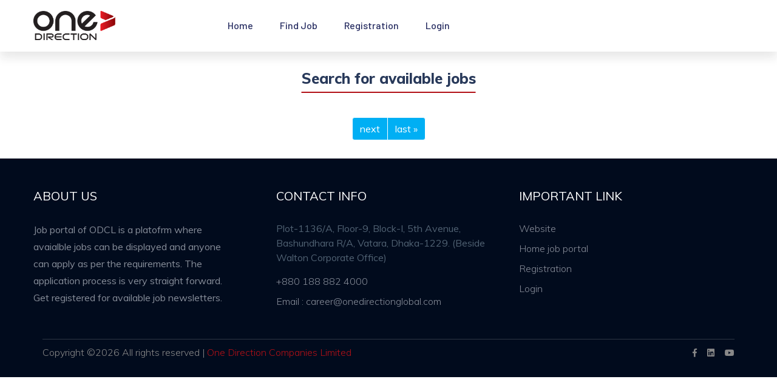

--- FILE ---
content_type: text/html; charset=utf-8
request_url: https://www.onedirectionglobal.com/jobportal/find_job
body_size: 2225
content:

<html class="no-js" lang="zxx">
    <head>
    <script async src="https://www.googletagmanager.com/gtag/js?id=UA-217346807-1"></script>
    <script>
      window.dataLayer = window.dataLayer || [];
      function gtag(){dataLayer.push(arguments);}
      gtag('js', new Date());
      gtag('config', 'UA-217346807-1');
    </script>
    <meta charset="utf-8">
    <meta http-equiv="x-ua-compatible" content="ie=edge">
    <title> One Direction Job Portal |
         
Find Job

    </title>
    <meta name="description" content="One Direction Jobs">
    <meta name="viewport" content="width=device-width, initial-scale=1">
    <link rel="manifest" href="site.webmanifest">
    <link href="/static/img/fav-icon1.png" rel="icon">
    <link href="/static/img/fav-icon1.png" rel="apple-touch-icon">
    <link rel="stylesheet" href="/static/jobs/css/bootstrap.min.css">
    <link href="https://cdnjs.cloudflare.com/ajax/libs/bootstrap-datepicker/1.2.0/css/datepicker.min.css" rel="stylesheet">
    <link rel="stylesheet" href="/static/jobs/css/slicknav.css">
    <link rel="stylesheet" href="/static/jobs/css/fontawesome-all.min.css">
    <link rel="stylesheet" href="/static/jobs/css/slick.css">
    <link rel="stylesheet" href="/static/jobs/css/nice-select.css">
    <link rel="stylesheet" href="/static/jobs/css/style.css">
   </head>
   <body>
    <div id="preloader-active">
        <div class="preloader d-flex align-items-center justify-content-center">
            <div class="preloader-inner position-relative">
                <div class="preloader-circle"></div>
                <div class="preloader-img pere-text">
                    <img src="/static/jobs/img/logo/logo.png" alt="onedirection jobs">
                </div>
            </div>
        </div>
    </div>
     <header>
       <div class="header-area header-transparrent">
           <div class="headder-top header-sticky">
                <div class="container">
                    <div class="row align-items-center">
                        <div class="col-lg-3 col-md-2">
                            <div class="logo">
                                <a href="/"><img src="/static/jobs/img/logo/logo.png" alt="onedirection jobs" width="50%"></a><br>
                            </div>
                        </div>
                        <div class="col-lg-9 col-md-9">
                            <div class="menu-wrapper">
                                <div class="main-menu">
                                    <nav class="d-none d-lg-block">
                                        <ul id="navigation">
                                            <li><a href="/jobportal">Home</a></li>
                                            <li><a href="/jobportal/find_job">Find Job </a></li>
                                            
                                            <li><a href="/jobportal/register">Registration</a></li>
                                            <li><a href="/jobportal/user_login">Login</a></li>
                                            

                                             
                                        </ul>
                                    </nav>
                                </div>
                                <div class="header-btn d-none f-right d-lg-block"></div>
                            </div>
                        </div>
                        <div class="col-12">
                            <div class="mobile_menu d-block d-lg-none"></div>
                        </div>
                    </div>
                </div>
           </div>
       </div>
    </header>
    <main>
   

<!--<div class="slider-area ">-->
<!--    <div class="single-slider section-overly slider-height2 d-flex align-items-center" data-background="assets/img/hero/about.jpg">-->
<!--        <div class="container">-->
<!--            <div class="row">-->
<!--                <div class="col-xl-12">-->
<!--                    <div class="hero-cap text-center">-->

<!--                        <h2 style="text-transform:none;">Search for available jobs</h2>-->
<!--                    </div>-->
<!--                </div>-->
<!--            </div>-->
<!--        </div>-->
<!--    </div>-->
<!--</div>-->
<div class="small-section-tittle pt-30">
            <center><h4>Search for available jobs</h4></center>
        </div>
<div class="job-listing-area pt-30 pb-30">
    <div class="container">
        <div class="row">
            
                
                            
                    
                
                            
                    
                
                            
                    
                
                            
                    
                  
                       
        </div>
    </div>
    <ul class="pagination justify-content-center">
    
    
    
        <li class="page-item active"><a class="page-link" href="?page=2">next</a></li>
        <li class="page-item active"><a class="page-link" href="?page=29">last &raquo;</a></li>
    
</ul>
</div>
         


  </main>
 <footer>
    <div class="footer-area footer-bg footer-padding">
        <div class="container">
            <div class="row d-flex justify-content-between">
                <div class="col-md-4 col-sm-6">
                   <div class="single-footer-caption mb-50">
                     <div class="single-footer-caption mb-30">
                         <div class="footer-tittle">
                             <h4>About Us</h4>
                             <div class="footer-pera">
                                 <p>Job portal of ODCL is a platofrm where avaialble jobs can be displayed 
and anyone can apply as per the requirements. 
The application process is very straight forward. 
Get registered for available job newsletters.</p>
                            </div>
                         </div>
                     </div>
                   </div>
                </div>
                <div class="col-md-4 col-sm-5">
                    <div class="single-footer-caption mb-50">
                        <div class="footer-tittle">
                            <h4>Contact Info</h4>
                            <ul>
                                <li>
                                <p>Plot-1136/A, Floor-9, Block-I, 5th Avenue, Bashundhara R/A, Vatara, Dhaka-1229. (Beside Walton Corporate Office)</p>
                                </li>
                                <li><a href="tel:+8801888824000">+880 188 882 4000</a></li>
                                <li><a href="mailto:career@onedirectionglobal.com">Email :  career@onedirectionglobal.com</a></li>
                            </ul>
                        </div>
                    </div>
                </div>
                <div class=" col-md-4 col-sm-5">
                    <div class="single-footer-caption mb-50">
                        <div class="footer-tittle">
                            <h4>Important Link</h4>
                            <ul>
                                <li><a href="/">Website</a></li>
                                <li><a href="/jobportal">Home job portal</a></li>
                                <li><a href="/jobportal/register"> Registration</a></li>
                                <li><a href="/jobportal/user_login">Login</a></li>
                            </ul>
                        </div>
                    </div>
                </div>
            </div>
            <div class="footer-bottom-area footer-bg">
                <div class="container">
                    <div class="footer-border">
                         <div class="row d-flex justify-content-between align-items-center">
                             <div class="col-xl-10 col-lg-10 ">
                                 <div class="footer-copy-right">
                                     <p>
        Copyright &copy;<script>document.write(new Date().getFullYear());</script> All rights reserved | <a href="#">One Direction Companies Limited</a>
        </p>
                                 </div>
                             </div>
                             <div class="col-xl-2 col-lg-2">
                                 <div class="footer-social f-right">
                                     <a href="https://www.facebook.com/One-Direction-Companies-Limited-103123562269963/?ref=pages_you_manage" target="_blank"><i class="fab fa-facebook-f"></i></a>
                                     <a href="https://www.linkedin.com/company/one-direction-companies-ltd/" target="_blank"><i class="fab fa-brands fa-linkedin"></i></a>
                                     <a href="https://www.youtube.com/channel/UC_dMeQYbozZm6V5TNZudAig" target="_blank"><i class="fab fa-brands fa-youtube"></i></a>
                                 </div>
                             </div>
                         </div>
                    </div>
                </div>
            </div>
        </div>
    </div>
</footer>
		<script src="/static/jobs/js/vendor/jquery-1.12.4.min.js"></script>
        <script src="/static/jobs/js/bootstrap.bundle.min.js"></script>
        <script src="https://cdnjs.cloudflare.com/ajax/libs/bootstrap-datepicker/1.2.0/js/bootstrap-datepicker.min.js"></script>
        <script src="/static/jobs/js/jquery.slicknav.min.js"></script>
        <script src="https://cdnjs.cloudflare.com/ajax/libs/html2pdf.js/0.10.1/html2pdf.bundle.min.js"></script>
        <script src="/static/jobs/js/slick.min.js"></script>
        <script src="/static/jobs/js/jquery.scrollUp.min.js"></script>
        <script src="/static/jobs/js/jquery.nice-select.min.js"></script>
		<script src="/static/jobs/js/jquery.sticky.js"></script>
        <script src="/static/jobs/js/contact.js"></script>
        <script src="/static/jobs/js/jquery.form.js"></script>
        <script src="/static/jobs/js/jquery.validate.min.js"></script>
		<script src="https://unpkg.com/sweetalert/dist/sweetalert.min.js"></script>
        <script src="/static/jobs/js/main.js"></script>
		<script>
            
          </script>
    </body>
<script>'undefined'=== typeof _trfq || (window._trfq = []);'undefined'=== typeof _trfd && (window._trfd=[]),_trfd.push({'tccl.baseHost':'secureserver.net'},{'ap':'cpsh-oh'},{'server':'sg2plzcpnl476824'},{'dcenter':'sg2'},{'cp_id':'8005954'},{'cp_cl':'8'}) // Monitoring performance to make your website faster. If you want to opt-out, please contact web hosting support.</script><script src='https://img1.wsimg.com/traffic-assets/js/tccl.min.js'></script></html>


--- FILE ---
content_type: text/css
request_url: https://www.onedirectionglobal.com/static/jobs/css/slicknav.css
body_size: 745
content:
/*!
 * SlickNav Responsive Mobile Menu v1.0.10
 * (c) 2016 Josh Cope
 * licensed under MIT
 */.slicknav_btn{position:relative;display:block;vertical-align:middle;float:right;padding:.438em .625em .438em .625em;line-height:1.125em;cursor:pointer}.slicknav_btn .slicknav_icon-bar+.slicknav_icon-bar{margin-top:.188em}.slicknav_menu .slicknav_menutxt{display:block;line-height:1.188em;float:left}.slicknav_menu .slicknav_icon{float:left;width:1.125em;height:.875em;margin:.188em 0 0 .438em}.slicknav_menu .slicknav_icon:before{background:0 0;width:1.125em;height:.875em;display:block;content:"";position:absolute}.slicknav_menu .slicknav_no-text{margin:0}.slicknav_menu .slicknav_icon-bar{display:block;width:1.125em;height:.125em}.slicknav_menu:before{content:" ";display:table}.slicknav_menu:after{content:" ";display:table;clear:both}.slicknav_nav{clear:both}.slicknav_nav ul{display:block}.slicknav_nav li{display:block}.slicknav_nav .slicknav_arrow{font-size:.8em;margin:0 0 0 .4em}.slicknav_nav .slicknav_item{cursor:pointer}.slicknav_nav .slicknav_item a{display:inline}.slicknav_nav .slicknav_row{display:block}.slicknav_nav a{display:block}.slicknav_nav .slicknav_parent-link a{display:inline}.slicknav_brand{float:left}.slicknav_menu{font-size:16px;box-sizing:border-box;background:#4c4c4c;padding:5px}.slicknav_menu *{box-sizing:border-box}.slicknav_menu .slicknav_menutxt{color:#fff;font-weight:700}.slicknav_menu .slicknav_icon-bar{background-color:#dca73a!important}.slicknav_btn{margin:5px 5px 6px;text-decoration:none;background-color:none}.slicknav_nav{color:#fff;margin:0;padding:0;font-size:.875em;list-style:none;overflow:hidden}.slicknav_nav ul{list-style:none;overflow:hidden;padding:0;margin:0 0 0 20px}.slicknav_nav .slicknav_row{margin:2px 5px}.slicknav_nav .slicknav_row:hover{-webkit-border-radius:6px;-moz-border-radius:6px;border-radius:6px;background:#ccc;color:#fff}.slicknav_nav a{padding:5px 10px;margin:2px 5px;text-decoration:none;color:#fff}.slicknav_nav a:hover{-webkit-border-radius:0px;-moz-border-radius:0;border-radius:0;background:#ccc;color:#222}.slicknav_nav .slicknav_txtnode{margin-left:15px}.slicknav_nav .slicknav_item a{padding:0;margin:0}.slicknav_nav .slicknav_parent-link a{padding:0;margin:0}.slicknav_brand{color:#fff;font-size:18px;line-height:30px;padding:7px 12px;height:44px}.mobile_menu{position:absolute;right:10px;width:96%;z-index:99}.slicknav_menu .slicknav_menutxt{display:none}.slicknav_menu{background:0 0;margin-top:10px}.slicknav_menu .slicknav_icon-bar{background-color:#fff;height:3px;margin:5px 0;-webkit-transition:all .3s ease 0s;-o-transition:all .3s ease 0s;transition:all .3s ease 0s;width:30px;position:relative}.slicknav_btn{background-color:transparent;cursor:pointer;margin-bottom:10px;margin-top:-35px;position:relative;z-index:99}.slicknav_menu{margin:0;padding:0}.slicknav_icon-bar{background:#fff!important}.slicknav_nav{background:#fff;float:right;margin-top:11px;padding:19px;width:100%;border-bottom:1px solid #eee}.slicknav_nav a:hover{background:#f79960 none repeat scroll 0 0;border-radius:0;color:#fff}.slicknav_nav a{font-size:14px;font-weight:400;color:#000;text-transform:capitalize}.slicknav_nav .slicknav_arrow{float:right}.slicknav_nav .slicknav_row:hover,.slicknav_nav .slicknav_row:hover .slicknav_arrow{border-radius:0;background-color:#f79960;background-color:transparent;color:#000}.slicknav_btn{background-color:transparent;cursor:pointer;margin-bottom:-15px;position:relative;z-index:99;border:none;border-radius:3px;top:-23px;padding:5px;right:5px;margin-top:-5px}.slicknav_menu .slicknav_icon{margin-right:6px;margin-top:3px;position:relative;right:5px;top:-5px;padding-bottom:3px}.slicknav_nav .slicknav_arrow{float:right;font-size:22px;position:relative;top:-9px}.slicknav_menu .slicknav_nav a:hover{background:0 0;color:#dca73a}

--- FILE ---
content_type: text/css
request_url: https://www.onedirectionglobal.com/static/jobs/css/style.css
body_size: 16698
content:
@import url("https://fonts.googleapis.com/css?family=Barlow:300,400,500,600,700,900|Muli:300,400,500,600,700,800,900&display=swap");
.white-bg {
    background: #ffffff;
}
.gray-bg {
    background: #f5f5f5;
}
.gray-bg {
    background: #f7f7fd;
}.single-slider
.white-bg {
    background: #fff;
}
.black-bg {
    background: #16161a;
}
.theme-bg {
    background: #B21117;
}
.brand-bg {
    background: #f1f4fa;
}
.testimonial-bg {
    background: #f9fafc;
}
.white-color {
    color: #fff;
}
.black-color {
    color: #16161a;
}
.theme-color {
    color: #B21117;
}
.boxed-btn {
    background: #fff;
    color: #B21117 !important;
    display: inline-block;
    padding: 18px 44px;
    font-family: "Muli", sans-serif;
    font-size: 14px;
    font-weight: 400;
    border: 0;
    border: 1px solid #B21117;
    letter-spacing: 3px;
    text-align: center;
    color: #B21117;
    text-transform: uppercase;
    cursor: pointer;
}
.boxed-btn:hover {
    background: #B21117;
    color: #fff !important;
    border: 1px solid #B21117;
}
.boxed-btn:focus {
    outline: none;
}
.boxed-btn.large-width {
    width: 220px;
}
[data-overlay] {
    position: relative;
    background-size: cover;
    background-repeat: no-repeat;
    background-position: center center;
}
[data-overlay]::before {
    position: absolute;
    left: 0;
    top: 0;
    right: 0;
    bottom: 0;
    content: "";
}
[data-opacity="1"]::before {
    opacity: 0.1;
}
[data-opacity="2"]::before {
    opacity: 0.2;
}
[data-opacity="3"]::before {
    opacity: 0.3;
}
[data-opacity="4"]::before {
    opacity: 0.4;
}
[data-opacity="5"]::before {
    opacity: 0.5;
}
[data-opacity="6"]::before {
    opacity: 0.6;
}
[data-opacity="7"]::before {
    opacity: 0.7;
}
[data-opacity="8"]::before {
    opacity: 0.8;
}
[data-opacity="9"]::before {
    opacity: 0.9;
}
body {
    font-family: "Muli", sans-serif;
    font-weight: normal;
    font-style: normal;
    /*text-shadow: -4px 6px 5px rgba(0,0,0,.2);*/
}
h1,
h2,
h3,
h4,
h5,
h6 {
    font-family: "Muli", sans-serif;
    color: #0b1c39;
    margin-top: 0px;
    font-style: normal;
    font-weight: 500;
    text-transform: normal;
}
p {
    font-family: "Muli", sans-serif;
    color: #506172;
    font-size: 16px;
    /*line-height: 30px;*/
    margin-bottom: 15px;
    font-weight: normal;
}
.bg-img-1 {
    background-image: url(../img/slider/slider-img-1.jpg);
}
.bg-img-2 {
    background-image: url(../img/background-img/bg-img-2.jpg);
}
.cta-bg-1 {
    background-image: url(../img/background-img/bg-img-3.jpg);
}
.img {
    max-width: 100%;
    -webkit-transition: all 0.3s ease-out 0s;
    -moz-transition: all 0.3s ease-out 0s;
    -ms-transition: all 0.3s ease-out 0s;
    -o-transition: all 0.3s ease-out 0s;
    transition: all 0.3s ease-out 0s;
}
.f-left {
    float: left;
}
.f-right {
    float: right;
}
.fix {
    overflow: hidden;
}
.clear {
    clear: both;
}
a,
.button {
    -webkit-transition: all 0.3s ease-out 0s;
    -moz-transition: all 0.3s ease-out 0s;
    -ms-transition: all 0.3s ease-out 0s;
    -o-transition: all 0.3s ease-out 0s;
    transition: all 0.3s ease-out 0s;
}
a:focus,
.button:focus {
    text-decoration: none;
    outline: none;
}
a {
    color: #635c5c;
}
a:hover {
    color: #fff;
}
a:focus,
a:hover,
.portfolio-cat a:hover,
.footer -menu li a:hover {
    text-decoration: none;
}
a,
button {
    color: #fff;
    outline: medium none;
}
button:focus,
input:focus,
input:focus,
textarea,
textarea:focus {
    outline: 0;
}
.uppercase {
    text-transform: uppercase;
}
input:focus::-moz-placeholder {
    opacity: 0;
    -webkit-transition: 0.4s;
    -o-transition: 0.4s;
    transition: 0.4s;
}
.capitalize {
    text-transform: capitalize;
}
h1 a,
h2 a,
h3 a,
h4 a,
h5 a,
h6 a {
    color: inherit;
}
ul {
    margin: 0px;
    padding: 0px;
}
li {
    list-style: none;
}
hr {
    border-bottom: 1px solid #eceff8;
    border-top: 0 none;
    margin: 30px 0;
    padding: 0;
}
.theme-overlay {
    position: relative;
}
.theme-overlay::before {
    background: #1696e7 none repeat scroll 0 0;
    content: "";
    height: 100%;
    left: 0;
    opacity: 0.6;
    position: absolute;
    top: 0;
    width: 100%;
}
.overlay {
    position: relative;
    z-index: 0;
}
.overlay::before {
    position: absolute;
    content: "";
    top: 0;
    left: 0;
    width: 100%;
    height: 100%;
    z-index: -1;
}
.overlay2 {
    position: relative;
    z-index: 0;
}
.overlay2::before {
    position: absolute;
    content: "";
    background-color: #2e2200;
    top: 0;
    left: 0;
    width: 100%;
    height: 100%;
    z-index: -1;
    opacity: 0.5;
}
.section-padding {
    padding-top: 120px;
    padding-bottom: 120px;
}
.separator {
    border-top: 1px solid #f2f2f2;
}
.mb-90 {
    margin-bottom: 90px;
}
@media (max-width: 767px) {
    .mb-90 {
        margin-bottom: 30px;
    }
}
@media (min-width: 768px) and (max-width: 991px) {
    .mb-90 {
        margin-bottom: 45px;
    }
}
.owl-carousel .owl-nav div {
    background: rgba(255, 255, 255, 0.8) none repeat scroll 0 0;
    height: 40px;
    left: 20px;
    line-height: 40px;
    font-size: 22px;
    color: #646464;
    opacity: 1;
    visibility: visible;
    position: absolute;
    text-align: center;
    top: 50%;
    transform: translateY(-50%);
    transition: all 0.3s ease 0s;
    width: 40px;
}
.owl-carousel .owl-nav div.owl-next {
    left: auto;
    right: -30px;
}
.owl-carousel .owl-nav div.owl-next i {
    position: relative;
    right: 0;
    top: 1px;
}
.owl-carousel .owl-nav div.owl-prev i {
    position: relative;
    right: 1px;
    top: 0px;
}
.owl-carousel:hover .owl-nav div {
    opacity: 1;
    visibility: visible;
}
.owl-carousel:hover .owl-nav div:hover {
    color: #fff;
    background: #ff3500;
}
.btn {
    background: #B21117;
    -moz-user-select: none;
    text-transform: capitalize;
    color: #fff;
    cursor: pointer;
    display: inline-block;
    font-size: 14px;
    font-weight: 500;
    letter-spacing: 1px;
    line-height: 0;
    margin-bottom: 0;
    padding: 27px 44px;
    border-radius: 0px;
    margin: 10px;
    cursor: pointer;
    transition: color 0.4s linear;
    position: relative;
    z-index: 1;
    border: 0;
    overflow: hidden;
    margin: 0;
}
.btn::before {
    content: "";
    position: absolute;
    left: 0;
    top: 0;
    width: 101%;
    height: 101%;
    background: #EC1D25;
    z-index: 1;
    border-radius: 5px;
    transition: transform 0.5s;
    transition-timing-function: ease;
    transform-origin: 0 0;
    transition-timing-function: cubic-bezier(0.5, 1.6, 0.4, 0.7);
    transform: scaleX(0);
    border-radius: 0;
}
.btn:hover::before {
    transform: scaleX(1);
    color: #fff !important;
    z-index: -1;
}
.head-btn2 {
    background: none;
    border: 1px solid #B21117;
    color: #B21117;
}
@media only screen and (min-width: 992px) and (max-width: 1199px) {
    .head-btn2 {
        padding: 27px 34px;
    }
}
.head-btn2::before {
    color: #fff !important;
}
.head-btn2:hover {
    color: #fff;
}
.head-btn1 {
    margin-right: 5px;
}
@media only screen and (min-width: 992px) and (max-width: 1199px) {
    .head-btn1 {
        padding: 27px 27px;
    }
}
.border-btn4 {
    border: 1px solid #fff;
    color: #fff;
}
.btn.focus,
.btn:focus {
    outline: 0;
    box-shadow: none;
}
.border-btn {
    border: 1px solid #B21117;
    color: #B21117;
    font: "Muli", sans-serif;
    background: none;
    -moz-user-select: none;
    padding: 27px 44px;
    margin: 0px;
    text-transform: capitalize;
    cursor: pointer;
    display: inline-block;
    font-size: 14px;
    font-weight: 500;
    letter-spacing: 1px;
    margin-bottom: 0;
    border-radius: 0px;
    position: relative;
    transition: color 0.4s linear;
    position: relative;
    overflow: hidden;
    margin: 0;
}
.border-btn::before {
    border: 1px solid transparent;
    content: "";
    position: absolute;
    left: 0;
    top: 0;
    width: 120%;
    height: 105%;
    background: #da2461;
    z-index: -1;
    transition: transform 0.5s;
    transition-timing-function: ease;
    transform-origin: 0 0;
    transition-timing-function: cubic-bezier(0.5, 1.6, 0.4, 0.7);
    transform: scaleY(0);
    border-radius: 0;
}
.border-btn:hover::before {
    transform: scaleY(1);
    order: 2px solid transparent;
}
.post-btn {
    border-radius: 5px;
    padding: 30px 55px;
}
.border-btn2 {
    border: 1px solid #8b92dd;
    color: #8b92dd;
    font: "Muli", sans-serif;
    background: none;
    -moz-user-select: none;
    padding: 19px 69px;
    margin: 0px;
    text-transform: uppercase;
    cursor: pointer;
    display: inline-block;
    font-size: 14px;
    font-weight: 500;
    letter-spacing: 1px;
    margin-bottom: 0;
    border-radius: 5px;
    position: relative;
    transition: color 0.4s linear;
    position: relative;
    overflow: hidden;
    margin: 0;
}
@media (max-width: 767px) {
    .border-btn2 {
        padding: 19px 30px;
    }
}
.border-btn2::before {
    border: 1px solid transparent;
    content: "";
    position: absolute;
    left: 0;
    top: 0;
    width: 101%;
    height: 101%;
    background: #8b92dd;
    z-index: -1;
    transition: transform 0.5s;
    transition-timing-function: ease;
    transform-origin: 0 0;
    transition-timing-function: cubic-bezier(0.5, 1.6, 0.4, 0.7);
    transform: scaleY(0);
    border-radius: 0px;
}
.border-btn2:hover::before {
    transform: scaleY(1);
    order: 2px solid transparent;
}
.breadcrumb > .active {
    color: #888;
}
#scrollUp {
    background: #B21117;
    height: 50px;
    width: 50px;
    right: 31px;
    bottom: 18px;
    color: #fff;
    font-size: 31px;
    text-align: center;
    border-radius: 50%;
    padding:0px;
    border: 2px solid transparent;
}
@media (max-width: 767px) {
    #scrollUp {
        right: 16px;
    }
}
#scrollUp:hover {
    color: #fff;
}
.sticky-bar {
    left: 0;
    margin: auto;
    position: fixed;
    top: 0;
    width: 100%;
    -webkit-box-shadow: 0 10px 15px rgba(25, 25, 25, 0.1);
    box-shadow: 0 10px 15px rgba(25, 25, 25, 0.1);
    z-index: 9999;
    -webkit-animation: 300ms ease-in-out 0s normal none 1 running fadeInDown;
    animation: 300ms ease-in-out 0s normal none 1 running fadeInDown;
    -webkit-box-shadow: 0 10px 15px rgba(25, 25, 25, 0.1);
    background: #fff;
}
.mt-5 {
    margin-top: 5px;
}
.mt-10 {
    margin-top: 10px;
}
.mt-15 {
    margin-top: 15px;
}
.mt-20 {
    margin-top: 20px;
}
.mt-25 {
    margin-top: 25px;
}
.mt-30 {
    margin-top: 30px;
}
.mt-35 {
    margin-top: 35px;
}
.mt-40 {
    margin-top: 40px;
}
.mt-45 {
    margin-top: 45px;
}
.mt-50 {
    margin-top: 50px;
}
.mt-55 {
    margin-top: 55px;
}
.mt-60 {
    margin-top: 60px;
}
.mt-65 {
    margin-top: 65px;
}
.mt-70 {
    margin-top: 70px;
}
.mt-75 {
    margin-top: 75px;
}
.mt-80 {
    margin-top: 80px;
}
.mt-85 {
    margin-top: 85px;
}
.mt-90 {
    margin-top: 90px;
}
.mt-95 {
    margin-top: 95px;
}
.mt-100 {
    margin-top: 100px;
}
.mt-105 {
    margin-top: 105px;
}
.mt-110 {
    margin-top: 110px;
}
.mt-115 {
    margin-top: 115px;
}
.mt-120 {
    margin-top: 120px;
}
.mt-125 {
    margin-top: 125px;
}
.mt-130 {
    margin-top: 130px;
}
.mt-135 {
    margin-top: 135px;
}
.mt-140 {
    margin-top: 140px;
}
.mt-145 {
    margin-top: 145px;
}
.mt-150 {
    margin-top: 150px;
}
.mt-155 {
    margin-top: 155px;
}
.mt-160 {
    margin-top: 160px;
}
.mt-165 {
    margin-top: 165px;
}
.mt-170 {
    margin-top: 170px;
}
.mt-175 {
    margin-top: 175px;
}
.mt-180 {
    margin-top: 180px;
}
.mt-185 {
    margin-top: 185px;
}
.mt-190 {
    margin-top: 190px;
}
.mt-195 {
    margin-top: 195px;
}
.mt-200 {
    margin-top: 200px;
}
.mb-5 {
    margin-bottom: 5px;
}
.mb-10 {
    margin-bottom: 10px;
}
.mb-15 {
    margin-bottom: 15px;
}
.mb-20 {
    margin-bottom: 20px;
}
.mb-25 {
    margin-bottom: 25px;
}
.mb-30 {
    margin-bottom: 30px;
}
.mb-35 {
    margin-bottom: 35px;
}
.mb-40 {
    margin-bottom: 40px;
}
.mb-45 {
    margin-bottom: 45px;
}
.mb-50 {
    margin-bottom: 50px;
}
.mb-55 {
    margin-bottom: 55px;
}
.mb-60 {
    margin-bottom: 60px;
}
.mb-65 {
    margin-bottom: 65px;
}
.mb-70 {
    margin-bottom: 70px;
}
.mb-75 {
    margin-bottom: 75px;
}
.mb-80 {
    margin-bottom: 80px;
}
.mb-85 {
    margin-bottom: 85px;
}
.mb-90 {
    margin-bottom: 90px;
}
.mb-95 {
    margin-bottom: 95px;
}
.mb-100 {
    margin-bottom: 100px;
}
.mb-105 {
    margin-bottom: 105px;
}
.mb-110 {
    margin-bottom: 110px;
}
.mb-115 {
    margin-bottom: 115px;
}
.mb-120 {
    margin-bottom: 120px;
}
.mb-125 {
    margin-bottom: 125px;
}
.mb-130 {
    margin-bottom: 130px;
}
.mb-135 {
    margin-bottom: 135px;
}
.mb-140 {
    margin-bottom: 140px;
}
.mb-145 {
    margin-bottom: 145px;
}
.mb-150 {
    margin-bottom: 150px;
}
.mb-155 {
    margin-bottom: 155px;
}
.mb-160 {
    margin-bottom: 160px;
}
.mb-165 {
    margin-bottom: 165px;
}
.mb-170 {
    margin-bottom: 170px;
}
.mb-175 {
    margin-bottom: 175px;
}
.mb-180 {
    margin-bottom: 180px;
}
.mb-185 {
    margin-bottom: 185px;
}
.mb-190 {
    margin-bottom: 190px;
}
.mb-195 {
    margin-bottom: 195px;
}
.mb-200 {
    margin-bottom: 200px;
}
.ml-5 {
    margin-left: 5px;
}
.ml-10 {
    margin-left: 10px;
}
.ml-15 {
    margin-left: 15px;
}
.ml-20 {
    margin-left: 20px;
}
.ml-25 {
    margin-left: 25px;
}
.ml-30 {
    margin-left: 30px;
}
.ml-35 {
    margin-left: 35px;
}
.ml-40 {
    margin-left: 40px;
}
.ml-45 {
    margin-left: 45px;
}
.ml-50 {
    margin-left: 50px;
}
.ml-55 {
    margin-left: 55px;
}
.ml-60 {
    margin-left: 60px;
}
.ml-65 {
    margin-left: 65px;
}
.ml-70 {
    margin-left: 70px;
}
.ml-75 {
    margin-left: 75px;
}
.ml-80 {
    margin-left: 80px;
}
.ml-85 {
    margin-left: 85px;
}
.ml-90 {
    margin-left: 90px;
}
.ml-95 {
    margin-left: 95px;
}
.ml-100 {
    margin-left: 100px;
}
.ml-105 {
    margin-left: 105px;
}
.ml-110 {
    margin-left: 110px;
}
.ml-115 {
    margin-left: 115px;
}
.ml-120 {
    margin-left: 120px;
}
.ml-125 {
    margin-left: 125px;
}
.ml-130 {
    margin-left: 130px;
}
.ml-135 {
    margin-left: 135px;
}
.ml-140 {
    margin-left: 140px;
}
.ml-145 {
    margin-left: 145px;
}
.ml-150 {
    margin-left: 150px;
}
.ml-155 {
    margin-left: 155px;
}
.ml-160 {
    margin-left: 160px;
}
.ml-165 {
    margin-left: 165px;
}
.ml-170 {
    margin-left: 170px;
}
.ml-175 {
    margin-left: 175px;
}
.ml-180 {
    margin-left: 180px;
}
.ml-185 {
    margin-left: 185px;
}
.ml-190 {
    margin-left: 190px;
}
.ml-195 {
    margin-left: 195px;
}
.ml-200 {
    margin-left: 200px;
}
.mr-5 {
    margin-right: 5px;
}
.mr-10 {
    margin-right: 10px;
}
.mr-15 {
    margin-right: 15px;
}
.mr-20 {
    margin-right: 20px;
}
.mr-25 {
    margin-right: 25px;
}
.mr-30 {
    margin-right: 30px;
}
.mr-35 {
    margin-right: 35px;
}
.mr-40 {
    margin-right: 40px;
}
.mr-45 {
    margin-right: 45px;
}
.mr-50 {
    margin-right: 50px;
}
.mr-55 {
    margin-right: 55px;
}
.mr-60 {
    margin-right: 60px;
}
.mr-65 {
    margin-right: 65px;
}
.mr-70 {
    margin-right: 70px;
}
.mr-75 {
    margin-right: 75px;
}
.mr-80 {
    margin-right: 80px;
}
.mr-85 {
    margin-right: 85px;
}
.mr-90 {
    margin-right: 90px;
}
.mr-95 {
    margin-right: 95px;
}
.mr-100 {
    margin-right: 100px;
}
.mr-105 {
    margin-right: 105px;
}
.mr-110 {
    margin-right: 110px;
}
.mr-115 {
    margin-right: 115px;
}
.mr-120 {
    margin-right: 120px;
}
.mr-125 {
    margin-right: 125px;
}
.mr-130 {
    margin-right: 130px;
}
.mr-135 {
    margin-right: 135px;
}
.mr-140 {
    margin-right: 140px;
}
.mr-145 {
    margin-right: 145px;
}
.mr-150 {
    margin-right: 150px;
}
.mr-155 {
    margin-right: 155px;
}
.mr-160 {
    margin-right: 160px;
}
.mr-165 {
    margin-right: 165px;
}
.mr-170 {
    margin-right: 170px;
}
.mr-175 {
    margin-right: 175px;
}
.mr-180 {
    margin-right: 180px;
}
.mr-185 {
    margin-right: 185px;
}
.mr-190 {
    margin-right: 190px;
}
.mr-195 {
    margin-right: 195px;
}
.mr-200 {
    margin-right: 200px;
}
.pt-5 {
    padding-top: 5px;
}
.pt-10 {
    padding-top: 10px;
}
.pt-15 {
    padding-top: 15px;
}
.pt-20 {
    padding-top: 20px;
}
.pt-25 {
    padding-top: 25px;
}
.pt-30 {
    padding-top: 30px;
}
.pt-35 {
    padding-top: 35px;
}
.pt-40 {
    padding-top: 40px;
}
.pt-45 {
    padding-top: 45px;
}
.pt-50 {
    padding-top: 50px;
}
.pt-55 {
    padding-top: 55px;
}
.pt-60 {
    padding-top: 60px;
}
.pt-65 {
    padding-top: 65px;
}
.pt-70 {
    padding-top: 70px;
}
.pt-75 {
    padding-top: 75px;
}
.pt-80 {
    padding-top: 80px;
}
.pt-85 {
    padding-top: 85px;
}
.pt-90 {
    padding-top: 90px;
}
.pt-95 {
    padding-top: 95px;
}
.pt-100 {
    padding-top: 100px;
}
.pt-105 {
    padding-top: 105px;
}
.pt-110 {
    padding-top: 110px;
}
.pt-115 {
    padding-top: 115px;
}
.pt-120 {
    padding-top: 120px;
}
.pt-125 {
    padding-top: 125px;
}
.pt-130 {
    padding-top: 130px;
}
.pt-135 {
    padding-top: 135px;
}
.pt-140 {
    padding-top: 140px;
}
.pt-145 {
    padding-top: 145px;
}
.pt-150 {
    padding-top: 150px;
}
.pt-155 {
    padding-top: 155px;
}
.pt-160 {
    padding-top: 160px;
}
.pt-165 {
    padding-top: 165px;
}
.pt-170 {
    padding-top: 170px;
}
.pt-175 {
    padding-top: 175px;
}
.pt-180 {
    padding-top: 180px;
}
.pt-185 {
    padding-top: 185px;
}
.pt-190 {
    padding-top: 190px;
}
.pt-195 {
    padding-top: 195px;
}
.pt-200 {
    padding-top: 200px;
}
.pt-260 {
    padding-top: 260px;
}
.pb-5 {
    padding-bottom: 5px;
}
.pb-10 {
    padding-bottom: 10px;
}
.pb-15 {
    padding-bottom: 15px;
}
.pb-20 {
    padding-bottom: 20px;
}
.pb-25 {
    padding-bottom: 25px;
}
.pb-30 {
    padding-bottom: 30px;
}
.pb-35 {
    padding-bottom: 35px;
}
.pb-40 {
    padding-bottom: 40px;
}
.pb-45 {
    padding-bottom: 45px;
}
.pb-50 {
    padding-bottom: 50px;
}
.pb-55 {
    padding-bottom: 55px;
}
.pb-60 {
    padding-bottom: 60px;
}
.pb-65 {
    padding-bottom: 65px;
}
.pb-70 {
    padding-bottom: 70px;
}
.pb-75 {
    padding-bottom: 75px;
}
.pb-80 {
    padding-bottom: 80px;
}
.pb-85 {
    padding-bottom: 85px;
}
.pb-90 {
    padding-bottom: 90px;
}
.pb-95 {
    padding-bottom: 95px;
}
.pb-100 {
    padding-bottom: 100px;
}
.pb-105 {
    padding-bottom: 105px;
}
.pb-110 {
    padding-bottom: 110px;
}
.pb-115 {
    padding-bottom: 115px;
}
.pb-120 {
    padding-bottom: 120px;
}
.pb-125 {
    padding-bottom: 125px;
}
.pb-130 {
    padding-bottom: 130px;
}
.pb-135 {
    padding-bottom: 135px;
}
.pb-140 {
    padding-bottom: 140px;
}
.pb-145 {
    padding-bottom: 145px;
}
.pb-150 {
    padding-bottom: 150px;
}
.pb-155 {
    padding-bottom: 155px;
}
.pb-160 {
    padding-bottom: 160px;
}
.pb-165 {
    padding-bottom: 165px;
}
.pb-170 {
    padding-bottom: 170px;
}
.pb-175 {
    padding-bottom: 175px;
}
.pb-180 {
    padding-bottom: 180px;
}
.pb-185 {
    padding-bottom: 185px;
}
.pb-190 {
    padding-bottom: 190px;
}
.pb-195 {
    padding-bottom: 195px;
}
.pb-200 {
    padding-bottom: 200px;
}
.pl-5 {
    padding-left: 5px;
}
.pl-10 {
    padding-left: 10px;
}
.pl-15 {
    padding-left: 15px;
}
.pl-20 {
    padding-left: 20px;
}
.pl-25 {
    padding-left: 25px;
}
.pl-30 {
    padding-left: 30px;
}
.pl-35 {
    padding-left: 35px;
}
.pl-40 {
    padding-left: 40px;
}
.pl-45 {
    padding-left: 45px;
}
.pl-50 {
    padding-left: 50px;
}
.pl-55 {
    padding-left: 55px;
}
.pl-60 {
    padding-left: 60px;
}
.pl-65 {
    padding-left: 65px;
}
.pl-70 {
    padding-left: 70px;
}
.pl-75 {
    padding-left: 75px;
}
.pl-80 {
    padding-left: 80px;
}
.pl-85 {
    padding-left: 85px;
}
.pl-90 {
    padding-left: 90px;
}
.pl-95 {
    padding-left: 95px;
}
.pl-100 {
    padding-left: 100px;
}
.pl-105 {
    padding-left: 105px;
}
.pl-110 {
    padding-left: 110px;
}
.pl-115 {
    padding-left: 115px;
}
.pl-120 {
    padding-left: 120px;
}
.pl-125 {
    padding-left: 125px;
}
.pl-130 {
    padding-left: 130px;
}
.pl-135 {
    padding-left: 135px;
}
.pl-140 {
    padding-left: 140px;
}
.pl-145 {
    padding-left: 145px;
}
.pl-150 {
    padding-left: 150px;
}
.pl-155 {
    padding-left: 155px;
}
.pl-160 {
    padding-left: 160px;
}
.pl-165 {
    padding-left: 165px;
}
.pl-170 {
    padding-left: 170px;
}
.pl-175 {
    padding-left: 175px;
}
.pl-180 {
    padding-left: 180px;
}
.pl-185 {
    padding-left: 185px;
}
.pl-190 {
    padding-left: 190px;
}
.pl-195 {
    padding-left: 195px;
}
.pl-200 {
    padding-left: 200px;
}
.pr-5 {
    padding-right: 5px;
}
.pr-10 {
    padding-right: 10px;
}
.pr-15 {
    padding-right: 15px;
}
.pr-20 {
    padding-right: 20px;
}
.pr-25 {
    padding-right: 25px;
}
.pr-30 {
    padding-right: 30px;
}
.pr-35 {
    padding-right: 35px;
}
.pr-40 {
    padding-right: 40px;
}
.pr-45 {
    padding-right: 45px;
}
.pr-50 {
    padding-right: 50px;
}
.pr-55 {
    padding-right: 55px;
}
.pr-60 {
    padding-right: 60px;
}
.pr-65 {
    padding-right: 65px;
}
.pr-70 {
    padding-right: 70px;
}
.pr-75 {
    padding-right: 75px;
}
.pr-80 {
    padding-right: 80px;
}
.pr-85 {
    padding-right: 85px;
}
.pr-90 {
    padding-right: 90px;
}
.pr-95 {
    padding-right: 95px;
}
.pr-100 {
    padding-right: 100px;
}
.pr-105 {
    padding-right: 105px;
}
.pr-110 {
    padding-right: 110px;
}
.pr-115 {
    padding-right: 115px;
}
.pr-120 {
    padding-right: 120px;
}
.pr-125 {
    padding-right: 125px;
}
.pr-130 {
    padding-right: 130px;
}
.pr-135 {
    padding-right: 135px;
}
.pr-140 {
    padding-right: 140px;
}
.pr-145 {
    padding-right: 145px;
}
.pr-150 {
    padding-right: 150px;
}
.pr-155 {
    padding-right: 155px;
}
.pr-160 {
    padding-right: 160px;
}
.pr-165 {
    padding-right: 165px;
}
.pr-170 {
    padding-right: 170px;
}
.pr-175 {
    padding-right: 175px;
}
.pr-180 {
    padding-right: 180px;
}
.pr-185 {
    padding-right: 185px;
}
.pr-190 {
    padding-right: 190px;
}
.pr-195 {
    padding-right: 195px;
}
.pr-200 {
    padding-right: 200px;
}
.bounce-animate {
    animation-name: float-bob;
    animation-duration: 2s;
    animation-iteration-count: infinite;
    -moz-animation-name: float-bob;
    -moz-animation-duration: 2s;
    -moz-animation-iteration-count: infinite;
    -moz-animation-timing-function: linear;
    -ms-animation-name: float-bob;
    -ms-animation-duration: 2s;
    -ms-animation-iteration-count: infinite;
    -ms-animation-timing-function: linear;
    -o-animation-name: float-bob;
    -o-animation-duration: 2s;
    -o-animation-iteration-count: infinite;
    -o-animation-timing-function: linear;
}
@-webkit-keyframes float-bob {
    0% {
        -webkit-transform: translateY(-20px);
        transform: translateY(-20px);
    }
    50% {
        -webkit-transform: translateY(-10px);
        transform: translateY(-10px);
    }
    100% {
        -webkit-transform: translateY(-20px);
        transform: translateY(-20px);
    }
}
.heartbeat {
    animation: heartbeat 1s infinite alternate;
}
@-webkit-keyframes heartbeat {
    to {
        -webkit-transform: scale(1.03);
        transform: scale(1.03);
    }
}
.rotateme {
    -webkit-animation-name: rotateme;
    animation-name: rotateme;
    -webkit-animation-duration: 30s;
    animation-duration: 30s;
    -webkit-animation-iteration-count: infinite;
    animation-iteration-count: infinite;
    -webkit-animation-timing-function: linear;
    animation-timing-function: linear;
}
@keyframes rotateme {
    from {
        -webkit-transform: rotate(0deg);
        transform: rotate(0deg);
    }
    to {
        -webkit-transform: rotate(360deg);
        transform: rotate(360deg);
    }
}
@-webkit-keyframes rotateme {
    from {
        -webkit-transform: rotate(0deg);
    }
    to {
        -webkit-transform: rotate(360deg);
    }
}
.preloader {
    background-color: #f7f7f7;
    width: 100%;
    height: 100%;
    position: fixed;
    top: 0;
    left: 0;
    right: 0;
    bottom: 0;
    z-index: 999999;
    -webkit-transition: 0.6s;
    -o-transition: 0.6s;
    transition: 0.6s;
    margin: 0 auto;
}
.preloader .preloader-circle {
    width: 100px;
    height: 100px;
    position: relative;
    border-style: solid;
    border-width: 1px;
    border-top-color: #B21117;
    border-bottom-color: transparent;
    border-left-color: transparent;
    border-right-color: transparent;
    z-index: 10;
    border-radius: 50%;
    -webkit-box-shadow: 0 1px 5px 0 rgba(35, 181, 185, 0.15);
    box-shadow: 0 1px 5px 0 rgba(35, 181, 185, 0.15);
    background-color: #ffffff;
    -webkit-animation: zoom 2000ms infinite ease;
    animation: zoom 2000ms infinite ease;
    -webkit-transition: 0.6s;
    -o-transition: 0.6s;
    transition: 0.6s;
}
.preloader .preloader-circle2 {
    border-top-color: #0078ff;
}
.preloader .preloader-img {
    position: absolute;
    top: 50%;
    z-index: 200;
    left: 0;
    right: 0;
    margin: 0 auto;
    text-align: center;
    display: inline-block;
    -webkit-transform: translateY(-50%);
    -ms-transform: translateY(-50%);
    transform: translateY(-50%);
    padding-top: 6px;
    -webkit-transition: 0.6s;
    -o-transition: 0.6s;
    transition: 0.6s;
}
.preloader .preloader-img img {
    max-width: 55px;
}
.preloader .pere-text strong {
    font-weight: 800;
    color: #dca73a;
    text-transform: uppercase;
}
@-webkit-keyframes zoom {
    0% {
        -webkit-transform: rotate(0deg);
        transform: rotate(0deg);
        -webkit-transition: 0.6s;
        -o-transition: 0.6s;
        transition: 0.6s;
    }
    100% {
        -webkit-transform: rotate(360deg);
        transform: rotate(360deg);
        -webkit-transition: 0.6s;
        -o-transition: 0.6s;
        transition: 0.6s;
    }
}
@keyframes zoom {
    0% {
        -webkit-transform: rotate(0deg);
        transform: rotate(0deg);
        -webkit-transition: 0.6s;
        -o-transition: 0.6s;
        transition: 0.6s;
    }
    100% {
        -webkit-transform: rotate(360deg);
        transform: rotate(360deg);
        -webkit-transition: 0.6s;
        -o-transition: 0.6s;
        transition: 0.6s;
    }
}
.section-padding2 {
    padding-top: 200px;
    padding-bottom: 200px;
}
@media only screen and (min-width: 1200px) and (max-width: 1600px) {
    .section-padding2 {
        padding-top: 200px;
        padding-bottom: 200px;
    }
}
@media only screen and (min-width: 992px) and (max-width: 1199px) {
    .section-padding2 {
        padding-top: 200px;
        padding-bottom: 200px;
    }
}
@media only screen and (min-width: 768px) and (max-width: 991px) {
    .section-padding2 {
        padding-top: 100px;
        padding-bottom: 100px;
    }
}
@media only screen and (min-width: 576px) and (max-width: 767px) {
    .section-padding2 {
        padding-top: 70px;
        padding-bottom: 70px;
    }
    
}
@media (max-width: 767px) {
    .section-padding2 {
        padding-top: 70px;
        padding-bottom: 70px;
    }
    .profile {

	height: 460px!important;
}
}
@media (max-width: 567px) {
   
    .profile {

	height: 460px!important;
}
}
.section-padding30 {
    padding-top: 200px;
    padding-bottom: 170px;
}
@media only screen and (min-width: 1200px) and (max-width: 1600px) {
    .section-padding30 {
        padding-top: 200px;
        padding-bottom: 170px;
    }
}
@media only screen and (min-width: 992px) and (max-width: 1199px) {
    .section-padding30 {
        padding-top: 150px;
        padding-bottom: 120px;
    }
}
@media only screen and (min-width: 768px) and (max-width: 991px) {
    .section-padding30 {
        padding-top: 100px;
        padding-bottom: 70px;
    }
}
@media only screen and (min-width: 576px) and (max-width: 767px) {
    .section-padding30 {
        padding-top: 60px;
        padding-bottom: 28px;
    }
    form.search-box .search-form button {
    	width: 100% !important;
    	margin-left:0% !important;
    }
    form.search-box .input-form input {
	
	width: 100% !important;

}
}
@media screen and (max-width: 600px) {
  form.search-box .search-form button {
    	width: 100% !important;
    	margin-left:0% !important;
    }
    form.search-box .input-form input {
	
	width: 100% !important;

}
}
@media (max-width: 767px) {
    .section-padding30 {
        padding-top: 60px;
        padding-bottom: 28px;
    }
}
.section-pad-t30 {
    padding-top: 195px;
    padding-bottom: 195px;
}
@media only screen and (min-width: 1200px) and (max-width: 1600px) {
    .section-pad-t30 {
        padding-top: 195px;
        padding-bottom: 195px;
    }
}
@media only screen and (min-width: 992px) and (max-width: 1199px) {
    .section-pad-t30 {
        padding-top: 195px;
        padding-bottom: 195px;
    }
}
@media only screen and (min-width: 768px) and (max-width: 991px) {
    .section-pad-t30 {
        padding-top: 95px;
        padding-bottom: 95px;
    }
}
@media only screen and (min-width: 576px) and (max-width: 767px) {
    .section-pad-t30 {
        padding-top: 65px;
        padding-bottom: 65px;
    }
}
@media (max-width: 767px) {
    .section-pad-t30 {
        padding-top: 65px;
        padding-bottom: 65px;
    }
}
.feature-padding {
    padding-top: 30px;
    padding-bottom: 30px;
    background:#F0F8FF;
}
@media only screen and (min-width: 992px) and (max-width: 1199px) {
    .feature-padding {
        padding-top: 30px;
        padding-bottom: 30px;
    }
}
@media only screen and (min-width: 768px) and (max-width: 991px) {
    .feature-padding {
        padding-top: 30px;
        padding-bottom: 20px;
    }
}
@media only screen and (min-width: 576px) and (max-width: 767px) {
    .feature-padding {
        padding-top: 30px;
        padding-bottom: 20px;
    }
}
@media (max-width: 767px) {
    .feature-padding {
        padding-top: 30px;
        padding-bottom: 20px;
    }
}
.section-padding3 {
    padding-top: 200px;
    padding-bottom: 200px;
}
@media only screen and (min-width: 1200px) and (max-width: 1600px) {
    .section-padding3 {
        padding-top: 200px;
        padding-bottom: 200px;
    }
}
@media only screen and (min-width: 992px) and (max-width: 1199px) {
    .section-padding3 {
        padding-top: 150px;
        padding-bottom: 150px;
    }
}
@media only screen and (min-width: 768px) and (max-width: 991px) {
    .section-padding3 {
        padding-top: 50px;
        padding-bottom: 100px;
    }
}
@media only screen and (min-width: 576px) and (max-width: 767px) {
    .section-padding3 {
        padding-top: 60px;
        padding-bottom: 60px;
    }
}
@media (max-width: 767px) {
    .section-padding3 {
        padding-top: 40px;
        padding-bottom: 70px;
    }
}
.section-padd-top30 {
    padding-top: 170px;
    padding-bottom: 200px;
}
@media only screen and (min-width: 1200px) and (max-width: 1600px) {
    .section-padd-top30 {
        padding-top: 170px;
        padding-bottom: 200px;
    }
}
@media only screen and (min-width: 992px) and (max-width: 1199px) {
    .section-padd-top30 {
        padding-top: 170px;
        padding-bottom: 200px;
    }
}
@media only screen and (min-width: 768px) and (max-width: 991px) {
    .section-padd-top30 {
        padding-top: 100px;
        padding-bottom: 160px;
    }
}
@media only screen and (min-width: 576px) and (max-width: 767px) {
    .section-padd-top30 {
        padding-top: 50px;
        padding-bottom: 90px;
    }
}
@media (max-width: 767px) {
    .section-padd-top30 {
        padding-top: 35px;
        padding-bottom: 90px;
    }
}
.testimonial-padding {
    padding-top: 190px;
    padding-bottom: 220px;
}
@media only screen and (min-width: 992px) and (max-width: 1199px) {
    .testimonial-padding {
        padding-top: 150px;
        padding-bottom: 150px;
    }
}
@media only screen and (min-width: 768px) and (max-width: 991px) {
    .testimonial-padding {
        padding-top: 100px;
        padding-bottom: 100px;
    }
}
@media only screen and (min-width: 576px) and (max-width: 767px) {
    .testimonial-padding {
        padding-top: 80px;
        padding-bottom: 100px;
    }
}
@media (max-width: 767px) {
    .testimonial-padding {
        padding-top: 80px;
        padding-bottom: 100px;
    }
}
.blog-h-padding {
    padding-top: 190px;
    padding-bottom: 170px;
}
@media only screen and (min-width: 992px) and (max-width: 1199px) {
    .blog-h-padding {
        padding-top: 150px;
        padding-bottom: 100px;
    }
}
@media only screen and (min-width: 768px) and (max-width: 991px) {
    .blog-h-padding {
        padding-top: 70px;
        padding-bottom: 40px;
    }
}
@media only screen and (min-width: 576px) and (max-width: 767px) {
    .blog-h-padding {
        padding-top: 70px;
        padding-bottom: 40px;
    }
}
@media (max-width: 767px) {
    .blog-h-padding {
        padding-top: 70px;
        padding-bottom: 40px;
    }
}
.footer-padding {
    padding-top: 50px;
    padding-bottom: 20px;
}
@media only screen and (min-width: 1200px) and (max-width: 1600px) {
    .footer-padding {
        padding-top: 50px;
        padding-bottom: 20px;
    }
}
@media only screen and (min-width: 992px) and (max-width: 1199px) {
    .footer-padding {
        padding-top: 50px;
        padding-bottom: 20px;
    }
}
@media only screen and (min-width: 768px) and (max-width: 991px) {
    .footer-padding {
        padding-top: 40px;
        padding-bottom: 20px;
    }
}
@media only screen and (min-width: 576px) and (max-width: 767px) {
    .footer-padding {
        padding-top: 30px;
        padding-bottom: 0px;
    }
}
@media (max-width: 767px) {
    .footer-padding {
        padding-top: 30px;
        padding-bottom: 0px;
    }
}
.section-tittle h2 {
    color: #28395a;
    font-size: 45px;
    font-weight: 700;
    line-height: 1.2;
    margin-bottom: 30px;
}
@media (max-width: 767px) {
    .section-tittle h2 {
        font-size: 30px;
        line-height: 1.4;
        margin-bottom: 30px;
    }
}
.section-tittle span {
    color: #B21117;
    text-transform: uppercase;
    margin-bottom: 28px;
    display: block;
}
.section-tittle.white-text h2 {
    color: #fff;
}
.small-section-tittle h4 {
    color: #28395a;
    font-size: 18px;
    font-weight: 600;
    line-height: 1.2;
    margin-bottom: 20px;
}
.small-section-tittle2 h4 {
    color: #1e2147;
    font-size: 18px;
    font-weight: 600;
    line-height: 1.2;
    margin-bottom: 20px;
}
.small-section-tittle2 .ion {
    float: left;
    padding-right: 16px;
}
.section-tittle2 h2 {
    margin-bottom: 35px;
}
@media only screen and (min-width: 992px) and (max-width: 1199px) {
    .section-tittle2 h2 {
        font-size: 43px;
    }
}
@media (max-width: 767px) {
    .section-tittle2 h2 {
        font-size: 29px;
    }
}
.section-overly {
    position: relative;
    z-index: 0;
}
.section-overly::before {
    position: absolute;
    content: "";
    background-color:#48A3B5;
    width: 100%;
    height: 100%;
    left: 0;
    top: 0;
    bottom: 0;
    right: 0;
    z-index: -1;
    background-repeat: no-repeat;
}
.white-bg {
    background: #ffffff;
}
.gray-bg {
    background: #f5f5f5;
}
.gray-bg {
    background: #f7f7fd;
}
.white-bg {
    background: #fff;
}
.black-bg {
    background: #16161a;
}
.theme-bg {
    background: #B21117;
}
.brand-bg {
    background: #f1f4fa;
}
.testimonial-bg {
    background: #f9fafc;
}
.white-color {
    color: #fff;
}
.black-color {
    color: #16161a;
}
.theme-color {
    color: #B21117;
}
.latest-blog-area .area-heading {
    margin-bottom: 70px;
}
.blog_area a {
    color: "Muli", sans-serif !important;
    text-decoration: none;
    transition: 0.4s;
}
.blog_area a:hover,
.blog_area a :hover {
    background: -webkit-linear-gradient(131deg, #B21117 0%, #B21117 99%);
    -webkit-background-clip: text;
    -webkit-text-fill-color: transparent;
    text-decoration: none;
    transition: 0.4s;
}
.single-blog {
    overflow: hidden;
    margin-bottom: 30px;
}
.single-blog:hover {
    box-shadow: 0px 10px 20px 0px rgba(42, 34, 123, 0.1);
}
.single-blog .thumb {
    overflow: hidden;
    position: relative;
}
.single-blog .thumb:after {
    content: "";
    position: absolute;
    left: 0;
    top: 0;
    width: 100%;
    height: 100%;
    background: #000;
    opacity: 0;
    -webkit-transition: all 0.3s ease-out 0s;
    -moz-transition: all 0.3s ease-out 0s;
    -ms-transition: all 0.3s ease-out 0s;
    -o-transition: all 0.3s ease-out 0s;
    transition: all 0.3s ease-out 0s;
}
.single-blog h4 {
    border-bottom: 1px solid #dfdfdf;
    padding-bottom: 34px;
    margin-bottom: 25px;
}
.single-blog a {
    font-size: 20px;
    font-weight: 600;
}
.single-blog .date {
    color: #666666;
    text-align: left;
    display: inline-block;
    font-size: 13px;
    font-weight: 300;
}
.single-blog .tag {
    text-align: left;
    display: inline-block;
    float: left;
    font-size: 13px;
    font-weight: 300;
    margin-right: 22px;
    position: relative;
}
.single-blog .tag:after {
    content: "";
    position: absolute;
    width: 1px;
    height: 10px;
    background: #acacac;
    right: -12px;
    top: 7px;
}
@media (max-width: 1199px) {
    .single-blog .tag {
        margin-right: 8px;
    }
    .single-blog .tag:after {
        display: none;
    }
}
.single-blog .likes {
    margin-right: 16px;
}
@media (max-width: 800px) {
    .single-blog {
        margin-bottom: 30px;
    }
}
.single-blog .single-blog-content {
    padding: 30px;
}
.single-blog .single-blog-content .meta-bottom p {
    font-size: 13px;
    font-weight: 300;
}
.single-blog .single-blog-content .meta-bottom i {
    color: #fdcb9e;
    font-size: 13px;
    margin-right: 7px;
}
@media (max-width: 1199px) {
    .single-blog .single-blog-content {
        padding: 15px;
    }
}
.single-blog:hover .thumb:after {
    opacity: 0.7;
    -webkit-transition: all 0.3s ease-out 0s;
    -moz-transition: all 0.3s ease-out 0s;
    -ms-transition: all 0.3s ease-out 0s;
    -o-transition: all 0.3s ease-out 0s;
    transition: all 0.3s ease-out 0s;
}
@media (max-width: 1199px) {
    .single-blog h4 {
        transition: all 300ms linear 0s;
        border-bottom: 1px solid #dfdfdf;
        padding-bottom: 14px;
        margin-bottom: 12px;
    }
    .single-blog h4 a {
        font-size: 18px;
    }
}
.full_image.single-blog {
    position: relative;
}
.full_image.single-blog .single-blog-content {
    position: absolute;
    left: 35px;
    bottom: 0;
    opacity: 0;
    visibility: hidden;
    -webkit-transition: all 0.3s ease-out 0s;
    -moz-transition: all 0.3s ease-out 0s;
    -ms-transition: all 0.3s ease-out 0s;
    -o-transition: all 0.3s ease-out 0s;
    transition: all 0.3s ease-out 0s;
}
@media (min-width: 992px) {
    .full_image.single-blog .single-blog-content {
        bottom: 100px;
    }
}
.full_image.single-blog h4 {
    -webkit-transition: all 0.3s ease-out 0s;
    -moz-transition: all 0.3s ease-out 0s;
    -ms-transition: all 0.3s ease-out 0s;
    -o-transition: all 0.3s ease-out 0s;
    transition: all 0.3s ease-out 0s;
    border-bottom: none;
    padding-bottom: 5px;
}
.full_image.single-blog a {
    font-size: 20px;
    font-weight: 600;
}
.full_image.single-blog .date {
    color: #fff;
}
.full_image.single-blog:hover .single-blog-content {
    opacity: 1;
    visibility: visible;
    -webkit-transition: all 0.3s ease-out 0s;
    -moz-transition: all 0.3s ease-out 0s;
    -ms-transition: all 0.3s ease-out 0s;
    -o-transition: all 0.3s ease-out 0s;
    transition: all 0.3s ease-out 0s;
}
.l_blog_item .l_blog_text .date {
    margin-top: 24px;
    margin-bottom: 15px;
}
.l_blog_item .l_blog_text .date a {
    font-size: 12px;
}
.l_blog_item .l_blog_text h4 {
    font-size: 18px;
    border-bottom: 1px solid #eeeeee;
    margin-bottom: 0px;
    padding-bottom: 20px;
    -webkit-transition: all 0.3s ease-out 0s;
    -moz-transition: all 0.3s ease-out 0s;
    -ms-transition: all 0.3s ease-out 0s;
    -o-transition: all 0.3s ease-out 0s;
    transition: all 0.3s ease-out 0s;
}
.l_blog_item .l_blog_text p {
    margin-bottom: 0px;
    padding-top: 20px;
}
.causes_slider .owl-dots {
    text-align: center;
    margin-top: 80px;
}
.causes_slider .owl-dots .owl-dot {
    height: 14px;
    width: 14px;
    background: #eeeeee;
    display: inline-block;
    margin-right: 7px;
}
.causes_slider .owl-dots .owl-dot:last-child {
    margin-right: 0px;
}
.causes_item {
    background: #fff;
}
.causes_item .causes_img {
    position: relative;
}
.causes_item .causes_img .c_parcent {
    position: absolute;
    bottom: 0px;
    width: 100%;
    left: 0px;
    height: 3px;
    background: rgba(255, 255, 255, 0.5);
}
.causes_item .causes_img .c_parcent span {
    width: 70%;
    height: 3px;
    position: absolute;
    left: 0px;
    bottom: 0px;
}
.causes_item .causes_img .c_parcent span:before {
    content: "75%";
    position: absolute;
    right: -10px;
    bottom: 0px;
    color: #fff;
    padding: 0px 5px;
}
.causes_item .causes_text {
    padding: 30px 35px 40px 30px;
}
.causes_item .causes_text h4 {
    font-size: 18px;
    font-weight: 600;
    margin-bottom: 15px;
    cursor: pointer;
}
.causes_item .causes_text p {
    font-size: 14px;
    line-height: 24px;
    font-weight: 300;
    margin-bottom: 0px;
}
.causes_item .causes_bottom a {
    width: 50%;
    border: 1px solid;
    text-align: center;
    float: left;
    line-height: 50px;
    color: #fff;
    font-size: 14px;
    font-weight: 500;
}
.causes_item .causes_bottom a + a {
    border-color: #eeeeee;
    background: #fff;
    font-size: 14px;
}
.latest_blog_area {
    background: #f9f9ff;
}
.single-recent-blog-post {
    margin-bottom: 30px;
}
.single-recent-blog-post .thumb {
    overflow: hidden;
}
.single-recent-blog-post .thumb img {
    transition: all 0.7s linear;
}
.single-recent-blog-post .details {
    padding-top: 30px;
}
.single-recent-blog-post .details .sec_h4 {
    line-height: 24px;
    padding: 10px 0px 13px;
    transition: all 0.3s linear;
}
.single-recent-blog-post .date {
    font-size: 14px;
    line-height: 24px;
    font-weight: 400;
}
.single-recent-blog-post:hover img {
    transform: scale(1.23) rotate(10deg);
}
.tags .tag_btn {
    font-size: 12px;
    font-weight: 500;
    line-height: 20px;
    border: 1px solid #eeeeee;
    display: inline-block;
    padding: 1px 18px;
    text-align: center;
}
.tags .tag_btn + .tag_btn {
    margin-left: 2px;
}
.blog_categorie_area {
    padding-top: 30px;
    padding-bottom: 30px;
}
@media (min-width: 900px) {
    .blog_categorie_area {
        padding-top: 80px;
        padding-bottom: 80px;
    }
}
@media (min-width: 1100px) {
    .blog_categorie_area {
        padding-top: 120px;
        padding-bottom: 120px;
    }
}
.categories_post {
    position: relative;
    text-align: center;
    cursor: pointer;
}
.categories_post img {
    max-width: 100%;
}
.categories_post .categories_details {
    position: absolute;
    top: 20px;
    left: 20px;
    right: 20px;
    bottom: 20px;
    background: rgba(34, 34, 34, 0.75);
    color: #fff;
    transition: all 0.3s linear;
    display: flex;
    align-items: center;
    justify-content: center;
}
.categories_post .categories_details h5 {
    margin-bottom: 0px;
    font-size: 18px;
    line-height: 26px;
    text-transform: uppercase;
    color: #fff;
    position: relative;
}
.categories_post .categories_details p {
    font-weight: 300;
    font-size: 14px;
    line-height: 26px;
    margin-bottom: 0px;
}
.categories_post .categories_details .border_line {
    margin: 10px 0px;
    background: #fff;
    width: 100%;
    height: 1px;
}
.categories_post:hover .categories_details {
    background: rgba(222, 99, 32, 0.85);
}
.blog_item {
    margin-bottom: 50px;
}
.blog_details {
    padding: 30px 0 20px 10px;
    box-shadow: 0px 10px 20px 0px rgba(221, 221, 221, 0.3);
}
@media (min-width: 768px) {
    .blog_details {
        padding: 60px 30px 35px 35px;
    }
}
.blog_details p {
    margin-bottom: 30px;
}
.blog_details a {
    color: #242b5e;
}
.blog_details a:hover {
    color: #B21117;
}
.blog_details h2 {
    font-size: 18px;
    font-weight: 600;
    margin-bottom: 8px;
}
@media (min-width: 768px) {
    .blog_details h2 {
        font-size: 24px;
        margin-bottom: 15px;
    }
}
.blog-info-link li {
    float: left;
    font-size: 14px;
}
.blog-info-link li a {
    color: #999999;
}
.blog-info-link li i,
.blog-info-link li span {
    font-size: 13px;
    margin-right: 5px;
}
.blog-info-link li::after {
    content: "|";
    padding-left: 10px;
    padding-right: 10px;
}
.blog-info-link li:last-child::after {
    display: none;
}
.blog-info-link::after {
    content: "";
    display: block;
    clear: both;
    display: table;
}
.blog_item_img {
    position: relative;
}
.blog_item_img .blog_item_date {
    position: absolute;
    bottom: -10px;
    left: 10px;
    display: block;
    color: #fff;
    background-color: #B21117;
    padding: 8px 15px;
    border-radius: 5px;
}
@media (min-width: 768px) {
    .blog_item_img .blog_item_date {
        bottom: -20px;
        left: 40px;
        padding: 13px 30px;
    }
}
.blog_item_img .blog_item_date h3 {
    font-size: 22px;
    font-weight: 600;
    color: #fff;
    margin-bottom: 0;
    line-height: 1.2;
}
@media (min-width: 768px) {
    .blog_item_img .blog_item_date h3 {
        font-size: 30px;
    }
}
.blog_item_img .blog_item_date p {
    font-size: 18px;
    margin-bottom: 0;
    color: #fff;
}
@media (min-width: 768px) {
    .blog_item_img .blog_item_date p {
        font-size: 18px;
    }
}
.blog_right_sidebar .widget_title {
    font-size: 20px;
    margin-bottom: 40px;
}
.blog_right_sidebar .widget_title::after {
    content: "";
    display: block;
    padding-top: 15px;
    border-bottom: 1px solid #f0e9ff;
}
.blog_right_sidebar .single_sidebar_widget {
    background: #fbf9ff;
    padding: 30px;
    margin-bottom: 30px;
}
.blog_right_sidebar .single_sidebar_widget .btn_1 {
    margin-top: 0px;
}
.blog_right_sidebar .search_widget .form-control {
    height: 50px;
    border-color: #f0e9ff;
    font-size: 13px;
    color: #999999;
    padding-left: 20px;
    border-radius: 0;
    border-right: 0;
}
.blog_right_sidebar .search_widget .form-control::placeholder {
    color: #999999;
}
.blog_right_sidebar .search_widget .form-control:focus {
    border-color: #f0e9ff;
    outline: 0;
    box-shadow: none;
}
.blog_right_sidebar .search_widget .input-group button {
    background: #B21117;
    border-left: 0;
    border: 1px solid #f0e9ff;
    padding: 4px 15px;
    border-left: 0;
    cursor: pointer;
}
.blog_right_sidebar .search_widget .input-group button i {
    color: #fff;
}
.blog_right_sidebar .search_widget .input-group button span {
    font-size: 14px;
    color: #999999;
}
.blog_right_sidebar .newsletter_widget .form-control {
    height: 50px;
    border-color: #f0e9ff;
    font-size: 13px;
    color: #999999;
    padding-left: 20px;
    border-radius: 0;
}
.blog_right_sidebar .newsletter_widget .form-control::placeholder {
    color: #999999;
}
.blog_right_sidebar .newsletter_widget .form-control:focus {
    border-color: #f0e9ff;
    outline: 0;
    box-shadow: none;
}
.blog_right_sidebar .newsletter_widget .input-group button {
    background: #fff;
    border-left: 0;
    border: 1px solid #f0e9ff;
    padding: 4px 15px;
    border-left: 0;
}
.blog_right_sidebar .newsletter_widget .input-group button i,
.blog_right_sidebar .newsletter_widget .input-group button span {
    font-size: 14px;
    color: #fff;
}
.blog_right_sidebar .post_category_widget .cat-list li {
    border-bottom: 1px solid #f0e9ff;
    transition: all 0.3s ease 0s;
    padding-bottom: 12px;
}
.blog_right_sidebar .post_category_widget .cat-list li:last-child {
    border-bottom: 0;
}
.blog_right_sidebar .post_category_widget .cat-list li a {
    font-size: 14px;
    line-height: 20px;
    color: #888888;
}
.blog_right_sidebar .post_category_widget .cat-list li a p {
    margin-bottom: 0px;
}
.blog_right_sidebar .post_category_widget .cat-list li + li {
    padding-top: 15px;
}
.blog_right_sidebar .popular_post_widget .post_item .media-body {
    justify-content: center;
    align-self: center;
    padding-left: 20px;
}
.blog_right_sidebar .popular_post_widget .post_item .media-body h3 {
    font-size: 16px;
    line-height: 20px;
    margin-bottom: 6px;
    transition: all 0.3s linear;
}
.blog_right_sidebar .popular_post_widget .post_item .media-body a:hover {
    color: #fff;
}
.blog_right_sidebar .popular_post_widget .post_item .media-body p {
    font-size: 14px;
    line-height: 21px;
    margin-bottom: 0px;
}
.blog_right_sidebar .popular_post_widget .post_item + .post_item {
    margin-top: 20px;
}
.blog_right_sidebar .tag_cloud_widget ul li {
    display: inline-block;
}
.blog_right_sidebar .tag_cloud_widget ul li a {
    display: inline-block;
    border: 1px solid #eeeeee;
    background: #fff;
    padding: 4px 20px;
    margin-bottom: 8px;
    margin-right: 3px;
    transition: all 0.3s ease 0s;
    color: #888888;
    font-size: 13px;
}
.blog_right_sidebar .tag_cloud_widget ul li a:hover {
    background: #B21117;
    color: #fff !important;
    -webkit-text-fill-color: #fff;
    text-decoration: none;
    -webkit-transition: 0.5s;
    transition: 0.5s;
}
.blog_right_sidebar .instagram_feeds .instagram_row {
    display: flex;
    margin-right: -6px;
    margin-left: -6px;
}
.blog_right_sidebar .instagram_feeds .instagram_row li {
    width: 33.33%;
    float: left;
    padding-right: 6px;
    padding-left: 6px;
    margin-bottom: 15px;
}
.blog_right_sidebar .br {
    width: 100%;
    height: 1px;
    background: #eee;
    margin: 30px 0px;
}
.blog-pagination {
    margin-top: 80px;
}
.blog-pagination .page-link {
    font-size: 14px;
    position: relative;
    display: block;
    padding: 0;
    text-align: center;
    margin-left: -1px;
    line-height: 45px;
    width: 45px;
    height: 45px;
    border-radius: 0 !important;
    color: #8a8a8a;
    border: 1px solid #f0e9ff;
    margin-right: 10px;
}
.blog-pagination .page-link i,
.blog-pagination .page-link span {
    font-size: 13px;
}
.blog-pagination .page-item.active .page-link {
    background-color: #fbf9ff;
    border-color: #f0e9ff;
    color: #888888;
}
.blog-pagination .page-item:last-child .page-link {
    margin-right: 0;
}
.single-post-area .blog_details {
    box-shadow: none;
    padding: 0;
}
.single-post-area .social-links {
    padding-top: 10px;
}
.single-post-area .social-links li {
    display: inline-block;
    margin-bottom: 10px;
}
.single-post-area .social-links li a {
    color: #cccccc;
    padding: 7px;
    font-size: 14px;
    transition: all 0.2s linear;
}
.single-post-area .blog_details {
    padding-top: 26px;
}
.single-post-area .blog_details p {
    margin-bottom: 20px;
    font-size: 15px;
}
.single-post-area .quote-wrapper {
    background: rgba(130, 139, 178, 0.1);
    padding: 15px;
    line-height: 1.733;
    color: #888888;
    font-style: italic;
    margin-top: 25px;
    margin-bottom: 25px;
}
@media (min-width: 768px) {
    .single-post-area .quote-wrapper {
        padding: 30px;
    }
}
.single-post-area .quotes {
    background: #fff;
    padding: 15px 15px 15px 20px;
    border-left: 2px solid;
}
@media (min-width: 768px) {
    .single-post-area .quotes {
        padding: 25px 25px 25px 30px;
    }
}
.single-post-area .arrow {
    position: absolute;
}
.single-post-area .arrow .lnr {
    font-size: 20px;
    font-weight: 600;
}
.single-post-area .thumb .overlay-bg {
    background: rgba(0, 0, 0, 0.8);
}
.single-post-area .navigation-top {
    padding-top: 15px;
    border-top: 1px solid #f0e9ff;
}
.single-post-area .navigation-top p {
    margin-bottom: 0;
}
.single-post-area .navigation-top .like-info {
    font-size: 14px;
}
.single-post-area .navigation-top .like-info i,
.single-post-area .navigation-top .like-info span {
    font-size: 16px;
    margin-right: 5px;
}
.single-post-area .navigation-top .comment-count {
    font-size: 14px;
}
.single-post-area .navigation-top .comment-count i,
.single-post-area .navigation-top .comment-count span {
    font-size: 16px;
    margin-right: 5px;
}
.single-post-area .navigation-top .social-icons li {
    display: inline-block;
    margin-right: 15px;
}
.single-post-area .navigation-top .social-icons li:last-child {
    margin: 0;
}
.single-post-area .navigation-top .social-icons li i,
.single-post-area .navigation-top .social-icons li span {
    font-size: 14px;
    color: #999999;
}
.single-post-area .blog-author {
    padding: 40px 30px;
    background: #fbf9ff;
    margin-top: 50px;
}
@media (max-width: 600px) {
    .single-post-area .blog-author {
        padding: 20px 8px;
    }
}
.single-post-area .blog-author img {
    width: 90px;
    height: 90px;
    border-radius: 50%;
    margin-right: 30px;
}
@media (max-width: 600px) {
    .single-post-area .blog-author img {
        margin-right: 15px;
        width: 45px;
        height: 45px;
    }
}
.single-post-area .blog-author a {
    display: inline-block;
}
.single-post-area .blog-author a:hover {
    color: #B21117;
}
.single-post-area .blog-author p {
    margin-bottom: 0;
    font-size: 15px;
}
.single-post-area .blog-author h4 {
    font-size: 16px;
}
.single-post-area .navigation-area {
    border-bottom: 1px solid #eee;
    padding-bottom: 30px;
    margin-top: 55px;
}
.single-post-area .navigation-area p {
    margin-bottom: 0px;
}
.single-post-area .navigation-area h4 {
    font-size: 18px;
    line-height: 25px;
}
.single-post-area .navigation-area .nav-left {
    text-align: left;
}
.single-post-area .navigation-area .nav-left .thumb {
    margin-right: 20px;
    background: #000;
}
.single-post-area .navigation-area .nav-left .thumb img {
    -webkit-transition: all 0.3s ease-out 0s;
    -moz-transition: all 0.3s ease-out 0s;
    -ms-transition: all 0.3s ease-out 0s;
    -o-transition: all 0.3s ease-out 0s;
    transition: all 0.3s ease-out 0s;
}
.single-post-area .navigation-area .nav-left .lnr {
    margin-left: 20px;
    opacity: 0;
    -webkit-transition: all 0.3s ease-out 0s;
    -moz-transition: all 0.3s ease-out 0s;
    -ms-transition: all 0.3s ease-out 0s;
    -o-transition: all 0.3s ease-out 0s;
    transition: all 0.3s ease-out 0s;
}
.single-post-area .navigation-area .nav-left:hover .lnr {
    opacity: 1;
}
.single-post-area .navigation-area .nav-left:hover .thumb img {
    opacity: 0.5;
}
@media (max-width: 767px) {
    .single-post-area .navigation-area .nav-left {
        margin-bottom: 30px;
    }
}
.single-post-area .navigation-area .nav-right {
    text-align: right;
}
.single-post-area .navigation-area .nav-right .thumb {
    margin-left: 20px;
    background: #000;
}
.single-post-area .navigation-area .nav-right .thumb img {
    -webkit-transition: all 0.3s ease-out 0s;
    -moz-transition: all 0.3s ease-out 0s;
    -ms-transition: all 0.3s ease-out 0s;
    -o-transition: all 0.3s ease-out 0s;
    transition: all 0.3s ease-out 0s;
}
.single-post-area .navigation-area .nav-right .lnr {
    margin-right: 20px;
    opacity: 0;
    -webkit-transition: all 0.3s ease-out 0s;
    -moz-transition: all 0.3s ease-out 0s;
    -ms-transition: all 0.3s ease-out 0s;
    -o-transition: all 0.3s ease-out 0s;
    transition: all 0.3s ease-out 0s;
}
.single-post-area .navigation-area .nav-right:hover .lnr {
    opacity: 1;
}
.single-post-area .navigation-area .nav-right:hover .thumb img {
    opacity: 0.5;
}
@media (max-width: 991px) {
    .single-post-area .sidebar-widgets {
        padding-bottom: 0px;
    }
}
.comments-area {
    background: transparent;
    border-top: 1px solid #eee;
    padding: 45px 0;
    margin-top: 50px;
}
@media (max-width: 414px) {
    .comments-area {
        padding: 50px 8px;
    }
}
.comments-area h4 {
    margin-bottom: 35px;
    font-size: 18px;
}
.comments-area h5 {
    font-size: 16px;
    margin-bottom: 0px;
}
.comments-area .comment-list {
    padding-bottom: 48px;
}
.comments-area .comment-list:last-child {
    padding-bottom: 0px;
}
.comments-area .comment-list.left-padding {
    padding-left: 25px;
}
@media (max-width: 413px) {
    .comments-area .comment-list .single-comment h5 {
        font-size: 12px;
    }
    .comments-area .comment-list .single-comment .date {
        font-size: 11px;
    }
    .comments-area .comment-list .single-comment .comment {
        font-size: 10px;
    }
}
.comments-area .thumb {
    margin-right: 20px;
}
.comments-area .thumb img {
    width: 70px;
    border-radius: 50%;
}
.comments-area .date {
    font-size: 14px;
    color: #999999;
    margin-bottom: 0;
    margin-left: 20px;
}
.comments-area .comment {
    margin-bottom: 10px;
    color: #777777;
    font-size: 15px;
}
.comments-area .btn-reply {
    background-color: transparent;
    color: #888888;
    padding: 5px 18px;
    font-size: 14px;
    display: block;
    font-weight: 400;
}
.comment-form {
    border-top: 1px solid #eee;
    padding-top: 45px;
    margin-top: 50px;
    margin-bottom: 20px;
}
.comment-form .form-group {
    margin-bottom: 30px;
}
.comment-form h4 {
    margin-bottom: 40px;
    font-size: 18px;
    line-height: 22px;
}
.comment-form .name {
    padding-left: 0px;
}
@media (max-width: 767px) {
    .comment-form .name {
        padding-right: 0px;
        margin-bottom: 1rem;
    }
}
.comment-form .email {
    padding-right: 0px;
}
@media (max-width: 991px) {
    .comment-form .email {
        padding-left: 0px;
    }
}
.comment-form .form-control {
    border: 1px solid #f0e9ff;
    border-radius: 5px;
    height: 48px;
    padding-left: 18px;
    font-size: 13px;
    background: transparent;
}
.comment-form .form-control:focus {
    outline: 0;
    box-shadow: none;
}
.comment-form .form-control::placeholder {
    font-weight: 300;
    color: #999999;
}
.comment-form .form-control::placeholder {
    color: #777777;
}
.comment-form textarea {
    padding-top: 18px;
    border-radius: 12px;
    height: 100% !important;
}
.comment-form ::-webkit-input-placeholder {
    font-size: 13px;
    color: #777;
}
.comment-form ::-moz-placeholder {
    font-size: 13px;
    color: #777;
}
.comment-form :-ms-input-placeholder {
    font-size: 13px;
    color: #777;
}
.comment-form :-moz-placeholder {
    font-size: 13px;
    color: #777;
}
.home-blog-area .home-blog-single {
    -webkit-transition: all 0.4s ease-out 0s;
    -moz-transition: all 0.4s ease-out 0s;
    -ms-transition: all 0.4s ease-out 0s;
    -o-transition: all 0.4s ease-out 0s;
    transition: all 0.4s ease-out 0s;
}
.home-blog-area .home-blog-single .blog-img-cap .blog-img {
    overflow: hidden;
    position: relative;
}
.home-blog-area .home-blog-single .blog-img-cap .blog-img img {
    width: 100%;
    -webkit-transform: scale 1;
    -ms-transform: scale 1;
    transform: scale 1;
    transition: all 0.5s ease-out 0s;
}
.home-blog-area .home-blog-single .blog-img-cap .blog-img .blog-date {
    background: #ff2424;
    padding: 15px 34px;
    display: inline-block;
    position: absolute;
    bottom: 0;
    left: 0;
}
@media only screen and (min-width: 768px) and (max-width: 991px) {
    .home-blog-area .home-blog-single .blog-img-cap .blog-img .blog-date {
        padding: 8px 20px;
    }
}
@media only screen and (min-width: 576px) and (max-width: 767px) {
    .home-blog-area .home-blog-single .blog-img-cap .blog-img .blog-date {
        padding: 8px 20px;
    }
}
@media (max-width: 767px) {
    .home-blog-area .home-blog-single .blog-img-cap .blog-img .blog-date {
        padding: 8px 20px;
    }
}
.home-blog-area .home-blog-single .blog-img-cap .blog-img .blog-date span {
    color: #fff;
    font-size: 25px;
    font-weight: 600;
    line-height: 1;
    margin: 0;
}
@media only screen and (min-width: 768px) and (max-width: 991px) {
    .home-blog-area .home-blog-single .blog-img-cap .blog-img .blog-date span {
        font-size: 22px;
    }
}
@media only screen and (min-width: 576px) and (max-width: 767px) {
    .home-blog-area .home-blog-single .blog-img-cap .blog-img .blog-date span {
        font-size: 22px;
    }
}
@media (max-width: 767px) {
    .home-blog-area .home-blog-single .blog-img-cap .blog-img .blog-date span {
        font-size: 22px;
    }
}
.home-blog-area .home-blog-single .blog-img-cap .blog-img .blog-date p {
    color: #fff;
    margin: 0;
}
.home-blog-area .home-blog-single .blog-img-cap .blog-cap {
    background: #fff;
    padding: 37px 129px 37px 50px;
    border: 1px solid #f7f7f7;
}
@media only screen and (min-width: 992px) and (max-width: 1199px) {
    .home-blog-area .home-blog-single .blog-img-cap .blog-cap {
        padding: 37px 23px 37px 45px;
    }
}
@media only screen and (min-width: 576px) and (max-width: 767px) {
    .home-blog-area .home-blog-single .blog-img-cap .blog-cap {
        padding: 19px 8px 17px 18px;
    }
}
@media only screen and (min-width: 768px) and (max-width: 991px) {
    .home-blog-area .home-blog-single .blog-img-cap .blog-cap {
        padding: 19px 8px 17px 18px;
    }
}
@media (max-width: 767px) {
    .home-blog-area .home-blog-single .blog-img-cap .blog-cap {
        padding: 19px 8px 17px 18px;
    }
}
.home-blog-area .home-blog-single .blog-img-cap .blog-cap h3 a {
    color: #191d34;
    font-size: 24px;
    font-weight: 700;
    line-height: 1.4;
    margin-bottom: 20px;
    display: block;
}
.home-blog-area .home-blog-single .blog-img-cap .blog-cap h3 a:hover {
    color: #B21117;
}
@media only screen and (min-width: 768px) and (max-width: 991px) {
    .home-blog-area .home-blog-single .blog-img-cap .blog-cap h3 a {
        font-size: 19px;
    }
}
@media only screen and (min-width: 576px) and (max-width: 767px) {
    .home-blog-area .home-blog-single .blog-img-cap .blog-cap h3 a {
        font-size: 19px;
    }
}
@media (max-width: 767px) {
    .home-blog-area .home-blog-single .blog-img-cap .blog-cap h3 a {
        font-size: 19px;
    }
}
.home-blog-area .home-blog-single .blog-img-cap .blog-cap .more-btn {
    color: #3a3a3a;
    text-transform: uppercase;
    font-size: 14px;
    font-family: "Muli", sans-serif;
    color: #3a3a3a;
}
.home-blog-area .home-blog-single .blog-img-cap .blog-cap .more-btn:hover {
    color: #014b85;
}
.home-blog-single:hover {
    box-shadow: 0px 22px 57px 0px rgba(34, 41, 72, 0.05);
}
.home-blog-single:hover .blog-img img {
    -webkit-transform: scale(1.1);
    -ms-transform: scale(1.1);
    transform: scale(1.1);
}
.blog-area .single-blog {
    box-shadow: 1.395px 19.951px 38px 0px rgba(0, 0, 0, 0.05);
    transition: 0.4s;
}
.blog-area .single-blog:hover .blog-img img {
    transform: rotate(1deg) scale(1.1);
}
.blog-area .single-blog .blog-img {
    overflow: hidden;
}
.blog-area .single-blog .blog-img img {
    width: 100%;
    transform: rotate(0deg) scale(1);
    -webkit-transition: all 0.4s ease-out 0s;
    -moz-transition: all 0.4s ease-out 0s;
    -ms-transition: all 0.4s ease-out 0s;
    -o-transition: all 0.4s ease-out 0s;
    transition: all 0.4s ease-out 0s;
}
.blog-area .single-blog .blog-caption {
    padding: 22px 40px 20px 40px;
}
@media (max-width: 767px) {
    .blog-area .single-blog .blog-caption {
        padding: 22px 22px 20px 20px;
    }
}
.blog-area .single-blog .blog-caption .blog-cap-top span {
    color: #fff;
    background: #B21117;
    padding: 4px 13px;
    text-transform: uppercase;
    font-size: 14px;
    font-weight: 300;
    border-radius: 5px;
}
.blog-area .single-blog .blog-caption .blog-cap-top ul li {
    color: #c7c7c7;
    font-size: 14px;
    font-family: "Lato", sans-serif;
}
.blog-area .single-blog .blog-caption .blog-cap-top ul li a {
    color: #B21117;
    font-size: 14px;
}
.blog-area .single-blog .blog-caption .blog-cap-mid p a {
    color: #444444;
    font-size: 18px;
    font-family: "Lato", sans-serif;
    line-height: 28px;
    margin-bottom: 30px;
}
@media (max-width: 767px) {
    .blog-area .single-blog .blog-caption .blog-cap-mid p a {
        font-size: 14px;
    }
}
.blog-area .single-blog .blog-caption .blog-cap-mid p a:hover {
    color: #B21117;
}
.blog-area .single-blog .blog-caption .blog-cap-bottom {
    padding-top: 20px;
    border-top: 1px solid #f9f9f9;
}
.blog-area .single-blog .blog-caption .blog-cap-bottom span {
    color: #adadad;
    font-size: 14px;
}
.blog-area .single-blog .blog-caption .blog-cap-bottom span img {
    margin-right: 5px;
}
.pb-168 {
    padding-bottom: 168px;
}
.dropdown .dropdown-menu {
    -webkit-transition: all 0.3s;
    -moz-transition: all 0.3s;
    -ms-transition: all 0.3s;
    -o-transition: all 0.3s;
    transition: all 0.3s;
}
.contact-info {
    margin-bottom: 25px;
}
.contact-info__icon {
    margin-right: 20px;
}
.contact-info__icon i,
.contact-info__icon span {
    color: #8f9195;
    font-size: 27px;
}
.contact-info .media-body h3 {
    font-size: 16px;
    margin-bottom: 0;
    font-size: 16px;
    color: #2a2a2a;
}
.contact-info .media-body h3 a:hover {
    color: #1f2b7b;
}
.contact-info .media-body p {
    color: #8a8a8a;
}
.contact-title {
    font-size: 27px;
    font-weight: 600;
    margin-bottom: 20px;
}
.form-contact label {
    font-size: 14px;
}
.form-contact .form-group {
    margin-bottom: 30px;
}
.form-contact .form-control {
    border: 1px solid #e5e6e9;
    border-radius: 0px;
    height: 48px;
    padding-left: 18px;
    font-size: 13px;
    background: #fff;
}
.form-contact .form-control:focus {
    outline: 0;
    box-shadow: none;
}
.form-contact .form-control::placeholder {
    font-weight: 300;
    color: #999999;
}
.form-contact textarea {
    border-radius: 0px;
    height: 100% !important;
}
.modal-message .modal-dialog {
    position: absolute;
    top: 36%;
    left: 50%;
    transform: translateX(-50%) translateY(-50%) !important;
    margin: 0px;
    max-width: 500px;
    width: 100%;
}
.modal-message .modal-dialog .modal-content .modal-header {
    text-align: center;
    display: block;
    border-bottom: none;
    padding-top: 50px;
    padding-bottom: 50px;
}
.modal-message .modal-dialog .modal-content .modal-header .close {
    position: absolute;
    right: -15px;
    top: -15px;
    padding: 0px;
    color: #fff;
    opacity: 1;
    cursor: pointer;
}
.modal-message .modal-dialog .modal-content .modal-header h2 {
    display: block;
    text-align: center;
    padding-bottom: 10px;
}
.modal-message .modal-dialog .modal-content .modal-header p {
    display: block;
}
.contact-section {
    padding: 50px 0 30px;
}
@media (max-width: 991px) {
    .contact-section {
        padding: 70px 0 40px;
    }
}
@media only screen and (min-width: 992px) and (max-width: 1200px) {
    .contact-section {
        padding: 80px 0 50px;
    }
}
.contact-section .btn_2 {
    background-color: #191d34;
    padding: 18px 60px;
    border-radius: 50px;
    margin-top: 0;
}
.contact-section .btn_2:hover {
    background-color: #1f2b7b;
}
.breadcam_bg {
    background-image: url(../img/banner/bradcam.png);
}
.breadcam_bg_1 {
    background-image: url(../img/banner/bradcam2.png);
}
.breadcam_bg_2 {
    background-image: url(../img/banner/bradcam3.png);
}
.bradcam_area {
    background-size: cover;
    background-position: center center;
    padding: 160px 0;
    background-position: bottom;
    background-repeat: no-repeat;
}
@media (max-width: 767px) {
    .bradcam_area {
        padding: 150px 0;
    }
}
@media (min-width: 768px) and (max-width: 991px) {
    .bradcam_area {
        padding: 150px 0;
    }
}
.bradcam_area h3 {
    font-size: 50px;
    color: #fff;
    font-weight: 900;
    margin-bottom: 0;
    font-family: "Muli", sans-serif;
    text-transform: capitalize;
}
@media (max-width: 767px) {
    .bradcam_area h3 {
        font-size: 30px;
    }
}
@media (min-width: 768px) and (max-width: 991px) {
    .bradcam_area h3 {
        font-size: 40px;
    }
}
.popup_box {
    background: #fff;
    display: inline-block;
    z-index: 9;
    width: 681px;
    padding: 60px 40px;
}
@media (max-width: 767px) {
    .popup_box {
        width: 320px;
        padding: 45px 30px;
    }
}
@media only screen and (min-width: 480px) and (max-width: 767px) {
    .popup_box {
        width: 420px !important;
        padding: 45px 30px;
    }
}
.popup_box h3 {
    text-align: center;
    font-size: 22px;
    color: #1f1f1f;
    margin-bottom: 46px;
}
.popup_box .boxed-btn3 {
    width: 100%;
    text-transform: capitalize;
}
.popup_box .nice-select {
    -webkit-tap-highlight-color: transparent;
    background-color: #fff;
    border: solid 1px #e2e2e2;
    box-sizing: border-box;
    clear: both;
    cursor: pointer;
    display: block;
    float: left;
    font-family: "Muli", sans-serif;
    font-weight: normal;
    width: 100% !important;
    line-height: 50px;
    outline: none;
    padding-left: 18px;
    padding-right: 30px;
    position: relative;
    text-align: left !important;
    -webkit-transition: all 0.2s ease-in-out;
    transition: all 0.2s ease-in-out;
    -webkit-user-select: none;
    -moz-user-select: none;
    -ms-user-select: none;
    user-select: none;
    white-space: nowrap;
    width: auto;
    border-radius: 0;
    margin-bottom: 30px;
    height: 50px !important;
    font-size: 16px;
    font-weight: 400;
    color: #919191;
}
.popup_box .nice-select::after {
    content: "\f0d7";
    display: block;
    height: 5px;
    margin-top: -5px;
    pointer-events: none;
    position: absolute;
    right: 17px;
    top: 3px;
    transition: all 0.15s ease-in-out;
    width: 5px;
    font-family: fontawesome;
    color: #919191;
    font-size: 15px;
}
.popup_box .nice-select.open .list {
    opacity: 1;
    pointer-events: auto;
    -webkit-transform: scale(1) translateY(0);
    -ms-transform: scale(1) translateY(0);
    transform: scale(1) translateY(0);
    height: 200px;
    overflow-y: scroll;
}
.popup_box .nice-select.list {
    height: 200px;
    overflow-y: scroll;
}
#test-form {
    display: inline-block;
    margin: auto;
    text-align: center;
    position: absolute;
    left: 50%;
    top: 50%;
    -webkit-transform: translate(-50%, -50%);
    -ms-transform: translate(-50%, -50%);
    transform: translate(-50%, -50%);
}
@media (max-width: 767px) {
    #test-form {
        top: 0;
        left: 0;
        width: 100%;
        height: 100%;
        -webkit-transform: none;
        -ms-transform: none;
        transform: none;
    }
}
#test-form .mfp-close-btn-in .mfp-close {
    color: #333;
    display: none !important;
}
#test-form button.mfp-close {
    display: none !important;
}
@media (max-width: 767px) {
    #test-form button.mfp-close {
        display: block !important;
        position: absolute;
        left: 0;
        right: 0;
        margin: auto;
    }
}
#test-form button.mfp-close {
    overflow: visible;
    cursor: pointer;
    background: transparent;
    border: 0;
    -webkit-appearance: none;
    display: block;
    outline: none;
    padding: 0;
    z-index: 1046;
    box-shadow: none;
    touch-action: manipulation;
    width: 40px;
    height: 40px;
    background: #4a3600;
    text-align: center;
    line-height: 20px;
    position: absolute;
    right: 0;
    border-bottom-right-radius: 20px;
    border-bottom-left-radius: 20px;
    position: absolute;
    right: -6px;
    color: #fff !important;
}
.mfp-bg {
    top: 0;
    left: 0;
    width: 100%;
    height: 100%;
    z-index: 1042;
    overflow: hidden;
    position: fixed;
    background: #4a3600;
    opacity: 0.6;
}
@media (max-width: 767px) {
    .gj-picker.gj-picker-md.timepicker {
        width: 310px;
        left: 6px !important;
    }
}
@media (max-width: 767px) {
    .gj-picker.gj-picker-md.datepicker.gj-unselectable {
        width: 320px;
        left: 0 !important;
    }
}
.flex-center-start {
    display: -webkit-box;
    display: -ms-flexbox;
    display: flex;
    -webkit-box-align: center;
    -ms-flex-align: center;
    align-items: center;
    -webkit-box-pack: start;
    -ms-flex-pack: start;
    justify-content: start;
}
.overlay::before {
    background-image: -moz-linear-gradient(170deg, rgba(34, 34, 34, 0) 0%, #000 100%);
    background-image: -webkit-linear-gradient(170deg, rgba(34, 34, 34, 0) 0%, #000 100%);
    background-image: -ms-linear-gradient(170deg, rgba(34, 34, 34, 0) 0%, #000 100%);
}
.sample-text-area {
    background: #fff;
    padding: 100px 0 70px 0;
}
.text-heading {
    margin-bottom: 30px;
    font-size: 24px;
}
b,
sup,
sub,
u,
del {
    color: #1f2b7b;
}
.typography h1,
.typography h2,
.typography h3,
.typography h4,
.typography h5,
.typography h6 {
    color: #828bb2;
}
.button-area {
    background: #fff;
}
.button-area .border-top-generic {
    padding: 70px 15px;
    border-top: 1px dotted #eee;
}
.button-group-area .genric-btn {
    margin-right: 10px;
    margin-top: 10px;
}
.button-group-area .genric-btn:last-child {
    margin-right: 0;
}
.genric-btn {
    display: inline-block;
    outline: none;
    line-height: 40px;
    padding: 0 30px;
    font-size: 0.8em;
    text-align: center;
    text-decoration: none;
    font-weight: 500;
    cursor: pointer;
    -webkit-transition: all 0.3s ease 0s;
    -moz-transition: all 0.3s ease 0s;
    -o-transition: all 0.3s ease 0s;
    transition: all 0.3s ease 0s;
}
.genric-btn:focus {
    outline: none;
}
.genric-btn.e-large {
    padding: 0 40px;
    line-height: 50px;
}
.genric-btn.large {
    line-height: 45px;
}
.genric-btn.medium {
    line-height: 30px;
}
.genric-btn.small {
    line-height: 25px;
}
.genric-btn.radius {
    border-radius: 3px;
}
.genric-btn.circle {
    border-radius: 20px;
}
.genric-btn.arrow {
    display: -webkit-inline-box;
    display: -ms-inline-flexbox;
    display: inline-flex;
    -webkit-box-align: center;
    -ms-flex-align: center;
    align-items: center;
}
.genric-btn.arrow span {
    margin-left: 10px;
}
.genric-btn.default {
    color: #415094;
    background: #f9f9ff;
    border: 1px solid transparent;
}
.genric-btn.default:hover {
    border: 1px solid #f9f9ff;
    background: #fff;
}
.genric-btn.default-border {
    border: 1px solid #f9f9ff;
    background: #fff;
}
.genric-btn.default-border:hover {
    color: #415094;
    background: #f9f9ff;
    border: 1px solid transparent;
}
.genric-btn.primary {
    color: #fff;
    background: #1f2b7b;
    border: 1px solid transparent;
}
.genric-btn.primary:hover {
    color: #1f2b7b;
    border: 1px solid #1f2b7b;
    background: #fff;
}
.genric-btn.primary-border {
    color: #1f2b7b;
    border: 1px solid #1f2b7b;
    background: #fff;
}
.genric-btn.primary-border:hover {
    color: #fff;
    background: #1f2b7b;
    border: 1px solid transparent;
}
.genric-btn.success {
    color: #fff;
    background: #4cd3e3;
    border: 1px solid transparent;
}
.genric-btn.success:hover {
    color: #4cd3e3;
    border: 1px solid #4cd3e3;
    background: #fff;
}
.genric-btn.success-border {
    color: #4cd3e3;
    border: 1px solid #4cd3e3;
    background: #fff;
}
.genric-btn.success-border:hover {
    color: #fff;
    background: #4cd3e3;
    border: 1px solid transparent;
}
.genric-btn.info {
    color: #fff;
    background: #38a4ff;
    border: 1px solid transparent;
}
.genric-btn.info:hover {
    color: #38a4ff;
    border: 1px solid #38a4ff;
    background: #fff;
}
.genric-btn.info-border {
    color: #38a4ff;
    border: 1px solid #38a4ff;
    background: #fff;
}
.genric-btn.info-border:hover {
    color: #fff;
    background: #38a4ff;
    border: 1px solid transparent;
}
.genric-btn.warning {
    color: #fff;
    background: #f4e700;
    border: 1px solid transparent;
}
.genric-btn.warning:hover {
    color: #f4e700;
    border: 1px solid #f4e700;
    background: #fff;
}
.genric-btn.warning-border {
    color: #f4e700;
    border: 1px solid #f4e700;
    background: #fff;
}
.genric-btn.warning-border:hover {
    color: #fff;
    background: #f4e700;
    border: 1px solid transparent;
}
.genric-btn.danger {
    color: #fff;
    background: #f44a40;
    border: 1px solid transparent;
}
.genric-btn.danger:hover {
    color: #f44a40;
    border: 1px solid #f44a40;
    background: #fff;
}
.genric-btn.danger-border {
    color: #f44a40;
    border: 1px solid #f44a40;
    background: #fff;
}
.genric-btn.danger-border:hover {
    color: #fff;
    background: #f44a40;
    border: 1px solid transparent;
}
.genric-btn.link {
    color: #415094;
    background: #f9f9ff;
    text-decoration: underline;
    border: 1px solid transparent;
}
.genric-btn.link:hover {
    color: #415094;
    border: 1px solid #f9f9ff;
    background: #fff;
}
.genric-btn.link-border {
    color: #415094;
    border: 1px solid #f9f9ff;
    background: #fff;
    text-decoration: underline;
}
.genric-btn.link-border:hover {
    color: #415094;
    background: #f9f9ff;
    border: 1px solid transparent;
}
.genric-btn.disable {
    color: #222, 0.3;
    background: #f9f9ff;
    border: 1px solid transparent;
    cursor: not-allowed;
}
.generic-blockquote {
    padding: 30px 50px 30px 30px;
    background: #f9f9ff;
    border-left: 2px solid #1f2b7b;
}
.progress-table-wrap {
    overflow-x: scroll;
}
.progress-table {
    background: #f9f9ff;
    padding: 15px 0px 30px 0px;
    min-width: 100%;
}
.progress-table .serial {
	width: 7%;
	padding-left: 10px;
}
.progress-table .country {
    width: 55%;
}
.progress-table .visit {
    width: 20%;
}
.progress-table .percentage {
    width: 18%;
    
}
.progress-table .table-head {
    display: flex;
}
.progress-table .table-head .serial,
.progress-table .table-head .country,
.progress-table .table-head .visit,
.progress-table .table-head .percentage {
    color: #415094;
    line-height: 40px;
    text-transform: uppercase;
    font-weight: 500;
}
.progress-table .table-row {
    padding: 15px 0;
    border-top: 1px solid #edf3fd;
    display: flex;
}
.progress-table .table-row .serial,
.progress-table .table-row .country,
.progress-table .table-row .visit,
.progress-table .table-row .percentage {
    display: flex;
    align-items: center;
}
.progress-table .table-row .country img {
    margin-right: 15px;
}
.progress-table .table-row .percentage .progress {
    width: 80%;
    border-radius: 0px;
    background: transparent;
}
.progress-table .table-row .percentage .progress .progress-bar {
    height: 5px;
    line-height: 5px;
}
.progress-table .table-row .percentage .progress .progress-bar.color-1 {
    background-color: #6382e6;
}
.progress-table .table-row .percentage .progress .progress-bar.color-2 {
    background-color: #e66686;
}
.progress-table .table-row .percentage .progress .progress-bar.color-3 {
    background-color: #f09359;
}
.progress-table .table-row .percentage .progress .progress-bar.color-4 {
    background-color: #73fbaf;
}
.progress-table .table-row .percentage .progress .progress-bar.color-5 {
    background-color: #73fbaf;
}
.progress-table .table-row .percentage .progress .progress-bar.color-6 {
    background-color: #6382e6;
}
.progress-table .table-row .percentage .progress .progress-bar.color-7 {
    background-color: #a367e7;
}
.progress-table .table-row .percentage .progress .progress-bar.color-8 {
    background-color: #e66686;
}
.single-gallery-image {
    margin-top: 30px;
    background-repeat: no-repeat !important;
    background-position: center center !important;
    background-size: cover !important;
    height: 200px;
}
.list-style {
    width: 14px;
    height: 14px;
}
.unordered-list li {
    position: relative;
    padding-left: 30px;
    line-height: 1.82em !important;
}
.unordered-list li:before {
    content: "";
    position: absolute;
    width: 14px;
    height: 14px;
    border: 3px solid #1f2b7b;
    background: #fff;
    top: 4px;
    left: 0;
    border-radius: 50%;
}
.ordered-list {
    margin-left: 30px;
}
.ordered-list li {
    list-style-type: decimal-leading-zero;
    color: #1f2b7b;
    font-weight: 500;
    line-height: 1.82em !important;
}
.ordered-list li span {
    font-weight: 300;
    color: #828bb2;
}
.ordered-list-alpha li {
    margin-left: 30px;
    list-style-type: lower-alpha;
    color: #1f2b7b;
    font-weight: 500;
    line-height: 1.82em !important;
}
.ordered-list-alpha li span {
    font-weight: 300;
    color: #828bb2;
}
.ordered-list-roman li {
    margin-left: 30px;
    list-style-type: lower-roman;
    color: #1f2b7b;
    font-weight: 500;
    line-height: 1.82em !important;
}
.ordered-list-roman li span {
    font-weight: 300;
    color: #828bb2;
}
.single-input {
    display: block;
    width: 100%;
    line-height: 40px;
    border: none;
    outline: none;
    background: #f9f9ff;
    padding: 0 20px;
}
.single-input:focus {
    outline: none;
}
.input-group-icon {
    position: relative;
}
.input-group-icon .icon {
    position: absolute;
    left: 20px;
    top: 0;
    line-height: 40px;
    z-index: 3;
}
.input-group-icon .icon i {
    color: #797979;
}
.input-group-icon .single-input {
    padding-left: 45px;
}
.single-textarea {
    display: block;
    width: 100%;
    line-height: 40px;
    border: none;
    outline: none;
    background: #f9f9ff;
    padding: 0 20px;
    height: 100px;
    resize: none;
}
.single-textarea:focus {
    outline: none;
}
.single-input-primary {
    display: block;
    width: 100%;
    line-height: 40px;
    border: 1px solid transparent;
    outline: none;
    background: #f9f9ff;
    padding: 0 20px;
}
.single-input-primary:focus {
    outline: none;
    border: 1px solid #1f2b7b;
}
.single-input-accent {
    display: block;
    width: 100%;
    line-height: 40px;
    border: 1px solid transparent;
    outline: none;
    background: #f9f9ff;
    padding: 0 20px;
}
.single-input-accent:focus {
    outline: none;
    border: 1px solid #eb6b55;
}
.single-input-secondary {
    display: block;
    width: 100%;
    line-height: 40px;
    border: 1px solid transparent;
    outline: none;
    background: #f9f9ff;
    padding: 0 20px;
}
.single-input-secondary:focus {
    outline: none;
    border: 1px solid #f09359;
}
.default-switch {
    width: 35px;
    height: 17px;
    border-radius: 8.5px;
    background: #f9f9ff;
    position: relative;
    cursor: pointer;
}
.default-switch input {
    position: absolute;
    left: 0;
    top: 0;
    right: 0;
    bottom: 0;
    width: 100%;
    height: 100%;
    opacity: 0;
    cursor: pointer;
}
.default-switch input + label {
    position: absolute;
    top: 1px;
    left: 1px;
    width: 15px;
    height: 15px;
    border-radius: 50%;
    background: #1f2b7b;
    -webkit-transition: all 0.2s;
    -moz-transition: all 0.2s;
    -o-transition: all 0.2s;
    transition: all 0.2s;
    box-shadow: 0px 4px 5px 0px rgba(0, 0, 0, 0.2);
    cursor: pointer;
}
.default-switch input:checked + label {
    left: 19px;
}
.primary-switch {
    width: 35px;
    height: 17px;
    border-radius: 8.5px;
    background: #f9f9ff;
    position: relative;
    cursor: pointer;
}
.primary-switch input {
    position: absolute;
    left: 0;
    top: 0;
    right: 0;
    bottom: 0;
    width: 100%;
    height: 100%;
    opacity: 0;
}
.primary-switch input + label {
    position: absolute;
    left: 0;
    top: 0;
    right: 0;
    bottom: 0;
    width: 100%;
    height: 100%;
}
.primary-switch input + label:before {
    content: "";
    position: absolute;
    left: 0;
    top: 0;
    right: 0;
    bottom: 0;
    width: 100%;
    height: 100%;
    background: transparent;
    border-radius: 8.5px;
    cursor: pointer;
    -webkit-transition: all 0.2s;
    -moz-transition: all 0.2s;
    -o-transition: all 0.2s;
    transition: all 0.2s;
}
.primary-switch input + label:after {
    content: "";
    position: absolute;
    top: 1px;
    left: 1px;
    width: 15px;
    height: 15px;
    border-radius: 50%;
    background: #fff;
    -webkit-transition: all 0.2s;
    -moz-transition: all 0.2s;
    -o-transition: all 0.2s;
    transition: all 0.2s;
    box-shadow: 0px 4px 5px 0px rgba(0, 0, 0, 0.2);
    cursor: pointer;
}
.primary-switch input:checked + label:after {
    left: 19px;
}
.primary-switch input:checked + label:before {
    background: #1f2b7b;
}
.confirm-switch {
    width: 35px;
    height: 17px;
    border-radius: 8.5px;
    background: #f9f9ff;
    position: relative;
    cursor: pointer;
}
.confirm-switch input {
    position: absolute;
    left: 0;
    top: 0;
    right: 0;
    bottom: 0;
    width: 100%;
    height: 100%;
    opacity: 0;
}
.confirm-switch input + label {
    position: absolute;
    left: 0;
    top: 0;
    right: 0;
    bottom: 0;
    width: 100%;
    height: 100%;
}
.confirm-switch input + label:before {
    content: "";
    position: absolute;
    left: 0;
    top: 0;
    right: 0;
    bottom: 0;
    width: 100%;
    height: 100%;
    background: transparent;
    border-radius: 8.5px;
    -webkit-transition: all 0.2s;
    -moz-transition: all 0.2s;
    -o-transition: all 0.2s;
    transition: all 0.2s;
    cursor: pointer;
}
.confirm-switch input + label:after {
    content: "";
    position: absolute;
    top: 1px;
    left: 1px;
    width: 15px;
    height: 15px;
    border-radius: 50%;
    background: #fff;
    -webkit-transition: all 0.2s;
    -moz-transition: all 0.2s;
    -o-transition: all 0.2s;
    transition: all 0.2s;
    box-shadow: 0px 4px 5px 0px rgba(0, 0, 0, 0.2);
    cursor: pointer;
}
.confirm-switch input:checked + label:after {
    left: 19px;
}
.confirm-switch input:checked + label:before {
    background: #4cd3e3;
}
.primary-checkbox {
    width: 16px;
    height: 16px;
    border-radius: 3px;
    background: #f9f9ff;
    position: relative;
    cursor: pointer;
}
.primary-checkbox input {
    position: absolute;
    left: 0;
    top: 0;
    right: 0;
    bottom: 0;
    width: 100%;
    height: 100%;
    opacity: 0;
}
.primary-checkbox input + label {
    position: absolute;
    left: 0;
    top: 0;
    right: 0;
    bottom: 0;
    width: 100%;
    height: 100%;
    border-radius: 3px;
    cursor: pointer;
    border: 1px solid #f1f1f1;
}
.primary-checkbox input:checked + label {
    background: url(../img/elements/primary-check.png) no-repeat center center/cover;
    border: none;
}
.confirm-checkbox {
    width: 16px;
    height: 16px;
    border-radius: 3px;
    background: #f9f9ff;
    position: relative;
    cursor: pointer;
}
.confirm-checkbox input {
    position: absolute;
    left: 0;
    top: 0;
    right: 0;
    bottom: 0;
    width: 100%;
    height: 100%;
    opacity: 0;
}
.confirm-checkbox input + label {
    position: absolute;
    left: 0;
    top: 0;
    right: 0;
    bottom: 0;
    width: 100%;
    height: 100%;
    border-radius: 3px;
    cursor: pointer;
    border: 1px solid #f1f1f1;
}
.confirm-checkbox input:checked + label {
    background: url(../img/elements/success-check.png) no-repeat center center/cover;
    border: none;
}
.disabled-checkbox {
    width: 16px;
    height: 16px;
    border-radius: 3px;
    background: #f9f9ff;
    position: relative;
    cursor: pointer;
}
.disabled-checkbox input {
    position: absolute;
    left: 0;
    top: 0;
    right: 0;
    bottom: 0;
    width: 100%;
    height: 100%;
    opacity: 0;
}
.disabled-checkbox input + label {
    position: absolute;
    left: 0;
    top: 0;
    right: 0;
    bottom: 0;
    width: 100%;
    height: 100%;
    border-radius: 3px;
    cursor: pointer;
    border: 1px solid #f1f1f1;
}
.disabled-checkbox input:disabled {
    cursor: not-allowed;
    z-index: 3;
}
.disabled-checkbox input:checked + label {
    background: url(../img/elements/disabled-check.png) no-repeat center center/cover;
    border: none;
}
.primary-radio {
    width: 16px;
    height: 16px;
    border-radius: 8px;
    background: #f9f9ff;
    position: relative;
    cursor: pointer;
}
.primary-radio input {
    position: absolute;
    left: 0;
    top: 0;
    right: 0;
    bottom: 0;
    width: 100%;
    height: 100%;
    opacity: 0;
}
.primary-radio input + label {
    position: absolute;
    left: 0;
    top: 0;
    right: 0;
    bottom: 0;
    width: 100%;
    height: 100%;
    border-radius: 8px;
    cursor: pointer;
    border: 1px solid #f1f1f1;
}
.primary-radio input:checked + label {
    background: url(../img/elements/primary-radio.png) no-repeat center center/cover;
    border: none;
}
.confirm-radio {
    width: 16px;
    height: 16px;
    border-radius: 8px;
    background: #f9f9ff;
    position: relative;
    cursor: pointer;
}
.confirm-radio input {
    position: absolute;
    left: 0;
    top: 0;
    right: 0;
    bottom: 0;
    width: 100%;
    height: 100%;
    opacity: 0;
}
.confirm-radio input + label {
    position: absolute;
    left: 0;
    top: 0;
    right: 0;
    bottom: 0;
    width: 100%;
    height: 100%;
    border-radius: 8px;
    cursor: pointer;
    border: 1px solid #f1f1f1;
}
.confirm-radio input:checked + label {
    background: url(../img/elements/success-radio.png) no-repeat center center/cover;
    border: none;
}
.disabled-radio {
    width: 16px;
    height: 16px;
    border-radius: 8px;
    background: #f9f9ff;
    position: relative;
    cursor: pointer;
}
.disabled-radio input {
    position: absolute;
    left: 0;
    top: 0;
    right: 0;
    bottom: 0;
    width: 100%;
    height: 100%;
    opacity: 0;
}
.disabled-radio input + label {
    position: absolute;
    left: 0;
    top: 0;
    right: 0;
    bottom: 0;
    width: 100%;
    height: 100%;
    border-radius: 8px;
    cursor: pointer;
    border: 1px solid #f1f1f1;
}
.disabled-radio input:disabled {
    cursor: not-allowed;
    z-index: 3;
}
.disabled-radio input:checked + label {
    background: url(../img/elements/disabled-radio.png) no-repeat center center/cover;
    border: none;
}
.default-select {
    height: 40px;
}
.default-select .nice-select {
    border: none;
    border-radius: 0px;
    height: 40px;
    background: #f9f9ff;
    padding-left: 20px;
    padding-right: 40px;
}
.default-select .nice-select .list {
    margin-top: 0;
    border: none;
    border-radius: 0px;
    box-shadow: none;
    width: 100%;
    padding: 10px 0 10px 0px;
}
.default-select .nice-select .list .option {
    font-weight: 300;
    -webkit-transition: all 0.3s ease 0s;
    -moz-transition: all 0.3s ease 0s;
    -o-transition: all 0.3s ease 0s;
    transition: all 0.3s ease 0s;
    line-height: 28px;
    min-height: 28px;
    font-size: 12px;
    padding-left: 20px;
}
.default-select .nice-select .list .option.selected {
    color: #1f2b7b;
    background: transparent;
}
.default-select .nice-select .list .option:hover {
    color: #1f2b7b;
    background: transparent;
}
.default-select .current {
    margin-right: 50px;
    font-weight: 300;
}
.default-select .nice-select::after {
    right: 20px;
}
.form-select {
    height: 40px;
    width: 100%;
}
.form-select .nice-select {
    border: none;
    border-radius: 0px;
    height: 40px;
    background: #f9f9ff;
    padding-left: 45px;
    padding-right: 40px;
    width: 100%;
}
.form-select .nice-select .list {
    margin-top: 0;
    border: none;
    border-radius: 0px;
    box-shadow: none;
    width: 100%;
    padding: 10px 0 10px 0px;
}
.form-select .nice-select .list .option {
    font-weight: 300;
    -webkit-transition: all 0.3s ease 0s;
    -moz-transition: all 0.3s ease 0s;
    -o-transition: all 0.3s ease 0s;
    transition: all 0.3s ease 0s;
    line-height: 28px;
    min-height: 28px;
    font-size: 12px;
    padding-left: 45px;
}
.form-select .nice-select .list .option.selected {
    color: #1f2b7b;
    background: transparent;
}
.form-select .nice-select .list .option:hover {
    color: #1f2b7b;
    background: transparent;
}
.form-select .current {
    margin-right: 50px;
    font-weight: 300;
}
.form-select .nice-select::after {
    right: 20px;
}
.mt-10 {
    margin-top: 10px;
}
.section-top-border {
    padding: 50px 0;
    border-top: 1px dotted #eee;
}
.mb-30 {
    margin-bottom: 30px;
}
.mt-30 {
    margin-top: 30px;
}
.switch-wrap {
    margin-bottom: 10px;
}
@media only screen and (min-width: 768px) and (max-width: 991px) {
    .header-area {
        padding: 8px 0px;
    }
}
@media only screen and (min-width: 576px) and (max-width: 767px) {
    .header-area {
        padding: 8px 0px;
    }
}
@media (max-width: 767px) {
    .header-area {
        padding: 8px 0px;
    }
}
.header-area.header-transparrent {
	box-shadow: 0 10px 15px rgba(25, 25, 25, 0.1);
}
.header-area .header-wrapper {
    display: flex;
    flex-wrap: wrap;
    justify-content: space-around;
    align-items: center;
}
.header-area .menu-wrapper {
    display: flex;
    align-items: center;
    justify-content: space-between;
}
.header-area .main-menu ul li {
    display: inline-block;
    position: relative;
    z-index: 1;
}
.header-area .main-menu ul li a {
    color: #252b60;
    font-weight: 500;
    padding: 37px 20px;
    font-family: "Barlow", sans-serif;
    display: block;
    font-size: 16px;
    position: relative;
    -webkit-transition: 0.3s;
    -moz-transition: 0.3s;
    -o-transition: 0.3s;
    transition: 0.3s;
}
@media only screen and (min-width: 1200px) and (max-width: 1600px) {
    .header-area .main-menu ul li a {
        padding: 30px 20px;
    }
}
@media only screen and (min-width: 992px) and (max-width: 1199px) {
    .header-area .main-menu ul li a {
        padding: 30px 13px;
    }
}
.header-area .main-menu ul li:hover > a {
    color: #B21117;
}
.header-area .main-menu ul ul.submenu {
    position: absolute;
    width: 170px;
    background: #fff;
    left: 0;
    top: 120%;
    visibility: hidden;
    opacity: 0;
    border-top: 5px solid #B21117;
    box-shadow: 0 0 10px 3px rgba(0, 0, 0, 0.05);
    padding: 17px 0;
    -webkit-transition: 0.3s;
    -moz-transition: 0.3s;
    -o-transition: 0.3s;
    transition: 0.3s;
}
.header-area .main-menu ul ul.submenu > li {
    margin-left: 7px;
    display: block;
}
.header-area .main-menu ul ul.submenu > li > a {
    padding: 6px 10px !important;
    font-size: 14px;
    color: #0b1c39;
    font-weight: 500;
    font-family: "Barlow", sans-serif;
}
.header-area .main-menu ul ul.submenu > li > a:hover {
    color: #B21117;
}
.header-area ul > li:hover > ul.submenu {
    visibility: visible;
    opacity: 1;
    top: 100%;
}
.header-sticky ul li a {
    padding: 10px 19px;
}
.header-sticky.sticky-bar.sticky .main-menu ul > li > a {
    padding: 26px 20px;
}
@media only screen and (min-width: 992px) and (max-width: 1199px) {
    .header-sticky.sticky-bar.sticky .main-menu ul > li > a {
        padding: 30px 13px;
    }
}
.header-sticky.sticky-bar {
    background: #fff;
}
@media only screen and (min-width: 768px) and (max-width: 991px) {
    .header-sticky.sticky-bar.sticky {
        padding: 8px 0px;
    }
}
@media only screen and (min-width: 576px) and (max-width: 767px) {
    .header-sticky.sticky-bar.sticky {
        padding: 8px 0px;
    }
}
@media (max-width: 767px) {
    .header-sticky.sticky-bar.sticky {
        padding: 8px 0px;
    }
}
.slicknav_menu .slicknav_icon-bar {
    background-color: #B21117 !important;
}
.header-sticky.sticky-bar.sticky .header-btn .get-btn {
    padding: 20px 20px;
}
.header-area .slicknav_btn {
    top: -45px;
}
.slicknav_menu .slicknav_nav a:hover {
    background: transparent;
    color: #B21117;
}
.slicknav_menu {
    background: transparent;
    margin-top: 0px !important;
}
.slicknav_nav {
    margin-top: -3px;
}
.mobile_menu {
    position: absolute;
    right: 0px;
    width: 100%;
    z-index: 99;
    top: 0px;
}
.single-slider {
    height: 55vh;
}
.slider-height {

    background-repeat: no-repeat;
    background-position: center center;
    background-size: cover;
}
@media only screen and (min-width: 1200px) and (max-width: 1600px) {
    .single-slider {
        height: 60vh;
    }

}
@media only screen and (min-width: 768px) and (max-width: 991px) {
    .single-slider {
    height: 45vh;
}
    .slider-height {
        min-height: 500px;
    }
}
@media (max-width: 767px) {
    .single-slider {
    height: 30vh;
}
    .slider-height {
        min-height: 450px;
    }
}
.slider-height2 {
    min-height: 300px;
    background-repeat: no-repeat;
    background-position: center center;
    background-size: cover;
}
@media (max-width: 767px) {
    .slider-height2 {
        min-height: 260px;
    }
}
.slider-area {
    margin-top: -1px;
}
.slider-area .hero__caption {
    padding-right: 29px;
    margin-top:100px;
}
@media (max-width: 767px) {
    .slider-area .hero__caption {
        padding-right: 0px;
    }
}
.slider-area .hero__caption h1 {
    font-size: 50px;
    font-weight: 900;
    margin-bottom: 78px;
    color: #28395a;
    line-height: 1.2;
}
@media (max-width: 767px) {
    .slider-area .hero__caption h1 {
        font-size: 27px;
    }
}
@media only screen and (min-width: 576px) and (max-width: 767px) {
    .slider-area .hero__caption h1 {
        font-size: 41px;
    }
}
@media only screen and (min-width: 992px) and (max-width: 1199px) {
    .slider-area .hero__caption h1 {
        font-size: 60px;
    }
}
@media only screen and (min-width: 768px) and (max-width: 991px) {
    .slider-area .hero__caption h1 {
        font-size: 50px;
    }
}
.slider-area .hero__caption p {
    color: #fff;
    font-size: 30px;
    line-height: 1.2;
    font-weight: 400;
    margin-bottom: 39px;
    font-family: "Muli", sans-serif;
}
@media (max-width: 767px) {
    .slider-area .hero__caption p {
        margin-bottom: 30px;
    }
}
.hero-overly {
    position: relative;
    z-index: 0;
}
.hero-overly::before {
    position: absolute;
    content: "";
    background-color: rgba(32, 54, 38, 0.3);
    width: 100%;
    height: 100%;
    left: 0;
    top: 0;
    bottom: 0;
    right: 0;
    z-index: -1;
    background-repeat: no-repeat;
}
.slider-area .hero-cap h2 {
    color: #fff;
    font-size: 40px;
    font-weight: 700;
    text-transform: capitalize;
}
@media only screen and (min-width: 576px) and (max-width: 767px) {
    .slider-area .hero-cap h2 {
        font-size: 20px;
    }
}
@media (max-width: 767px) {
    .slider-area .hero-cap h2 {
        font-size: 18px;
    }
}
form.search-box {
    box-shadow: 0px 6px 29px 0px rgba(36, 43, 94, 0.08);
    display: flex;
    flex-wrap: wrap;

    margin-top:-35px;
}
form.search-box .input-form {
    width: 79%;
    position: relative;
}
@media (max-width: 767px) {
    form.search-box .input-form {
        width: 100%;
    }
}
form.search-box .input-form input {
	height: 50px;
	width: 75%;
	color: #777777;
	font-size: 18px;
	font-weight: 400;
	padding: 9px 33px 9px 32px;
	border: none;
	border-radius: 0px;
	position: relative;
}
@media (max-width: 767px) {
    form.search-box .input-form input {
        margin-bottom: 20px;
    }
}
@media only screen and (min-width: 576px) and (max-width: 767px) {
    form.search-box .input-form input {
        padding: 9px 33px 9px 25px;
        margin-bottom: 20px;
    }
}
form.search-box .input-form input::placeholder {
    color: #616875;
}
@media (max-width: 767px) {
    form.search-box .input-form input::placeholder {
        font-size: 13px;
    }
}
/*form.search-box .input-form::before {
    position: absolute;
    content: "";
    width: 1px;
    height: 51px;
    background: #e0e4f8;
    right: 22px;
    top: 50%;
    z-index: 1;
    transform: translateY(-50%);
}*/
@media only screen and (min-width: 576px) and (max-width: 767px) {
    form.search-box .input-form::before {
        display: none;
    }
}
@media (max-width: 767px) {
    form.search-box .input-form::before {
        display: none;
    }
}
form.search-box .select-form {
    width: 34%;
}
@media (max-width: 767px) {
    form.search-box .select-form {
        width: 100%;
    }
}
form.search-box .select-form .nice-select {
    width: 100%;
    height: 70px;
    background: #fff;
    border-radius: 0px;
    padding: 11px 19px 11px 10px;
    color: #616875;
    line-height: 54px;
    border: 0;
}
@media (max-width: 767px) {
    form.search-box .select-form .nice-select {
        margin-bottom: 20px;
        padding-left: 25px;
    }
}
@media only screen and (min-width: 576px) and (max-width: 767px) {
    form.search-box .select-form .nice-select {
        margin-bottom: 20px;
        padding-left: 25px;
    }
}
form.search-box .select-form .nice-select .list {
    width: 100%;
}
form.search-box .select-form .nice-select.open .list {
    width: 100%;
    border-radius: 0;
    border: 0;
}
form.search-box .select-form .nice-select::after {
    border-bottom: 1px solid #a9b6cd;
    border-right: 1px solid #a9b6cd;
    height: 12px;
    width: 12px;
    margin-top: -4px;
    right: 29px;
}
form.search-box .search-form {
    width: 21%;
}
@media (max-width: 767px) {
    form.search-box .search-form {
        width: 100%;
    }
}
form.search-box .search-form button {
	width: 76%;
	height: 51px;
	background: #B21117;
	font-size: 20px;
	line-height: 1;
	text-align: center;
	color: #fff;
	display: block;
	padding: 15px;
	border-radius: 0px;
	text-transform: capitalize;
	font-family: "Muli", sans-serif;
	letter-spacing: 0.1em;
	line-height: 1.2;
	line-height: 25px;
	font-size: 14px;
	margin-left: -152px;
}
.team-profile {
    background: #f6f9fe;
}
.team-profile .single-profile .single-profile-front {
    position: relative;
    top: 0;
    backface-visibility: hidden;
    transition: transform 0.5s linear;
    transform: perspective(600px) rotateY(0deg);
}
.team-profile .single-profile .single-profile-front .profile-img {
    overflow: hidden;
}
.team-profile .single-profile .single-profile-front .profile-img img {
    width: 100%;
    margin-bottom: 30px;
    -webkit-transition: 0.4s;
    -moz-transition: 0.4s;
    -o-transition: 0.4s;
    transition: 0.4s;
    border-bottom: 7px solid transparent;
    transform: scale(1);
}
.team-profile .single-profile .single-profile-front .profile-img img:hover {
    border-bottom: 7px solid #B21117;
    transform: scale(1.1);
    -webkit-transform: scale(1.1);
    -moz-transform: scale(1.1);
    -ms-transform: scale(1.1);
    -o-transform: scale(1.1);
}
.team-profile .single-profile .single-profile-front .profile-caption {
    overflow: hidden;
}
.team-profile .single-profile .single-profile-front .profile-caption h4 a {
    color: #28395a;
    font-size: 25px;
    font-weight: 600;
    margin-bottom: 23px;
    display: block;
}
.team-profile .single-profile .single-profile-front .profile-caption h4 a:hover {
    color: #B21117;
}
.team-profile .single-profile .single-profile-back {
    border: 4px solid #B21117;
    padding: 31px 32px 48px 52px;
    background: #fff;
    overflow: hidden;
    top: 0;
    position: absolute;
    transform: perspective(600px) rotateY(180deg);
    backface-visibility: hidden;
    overflow: hidden;
    transition: transform 0.5s linear;
}
@media only screen and (min-width: 992px) and (max-width: 1199px) {
    .team-profile .single-profile .single-profile-back {
        padding: 20px;
    }
}
@media only screen and (min-width: 768px) and (max-width: 991px) {
    .team-profile .single-profile .single-profile-back {
        padding: 20px;
    }
}
@media (max-width: 767px) {
    .team-profile .single-profile .single-profile-back {
        padding: 20px;
    }
}
.team-profile .single-profile .single-profile-back h2 {
    color: #28395a;
    font-size: 40px;
    font-weight: 700;
    line-height: 1.3;
    margin-bottom: 30px;
    position: relative;
    display: block;
    padding-bottom: 29px;
}
.team-profile .single-profile .single-profile-back h2::before {
    content: "";
    position: absolute;
    width: 100px;
    height: 4px;
    background: #B21117;
    left: 0;
    bottom: 0;
}
.team-profile .single-profile .single-profile-back p {
    margin-bottom: 30px;
}
.team-profile .single-profile .single-profile-back a {
    color: #28395a;
}
.team-profile .single-profile .single-profile-back a:hover {
    color: #B21117;
}
.team-profile .single-profile .single-profile-front-last {
    position: absolute;
    transform: perspective(600px) rotateY(180deg);
    backface-visibility: hidden;
    overflow: hidden;
    transition: transform 0.5s linear;
}
.team-profile .single-profile .single-profile-front-last .profile-img {
    overflow: hidden;
}
.team-profile .single-profile .single-profile-front-last .profile-img img {
    width: 100%;
    margin-bottom: 30px;
    -webkit-transition: 0.4s;
    -moz-transition: 0.4s;
    -o-transition: 0.4s;
    transition: 0.4s;
    border-bottom: 7px solid transparent;
    transform: scale(1);
}
.team-profile .single-profile .single-profile-front-last .profile-img img:hover {
    border-bottom: 7px solid #B21117;
    transform: scale(1.1);
    -webkit-transform: scale(1.1);
    -moz-transform: scale(1.1);
    -ms-transform: scale(1.1);
    -o-transform: scale(1.1);
}
.team-profile .single-profile .single-profile-front-last .profile-caption {
    overflow: hidden;
}
.team-profile .single-profile .single-profile-front-last .profile-caption h4 a {
    color: #28395a;
    font-size: 25px;
    font-weight: 600;
    margin-bottom: 23px;
    display: block;
}
.team-profile .single-profile .single-profile-front-last .profile-caption h4 a:hover {
    color: #B21117;
}
.team-profile .single-profile .single-profile-back-last {
    border: 4px solid #B21117;
    padding: 31px 32px 48px 52px;
    background: #fff;
    overflow: hidden;
    top: 0;
    position: relative;
    top: 0;
    backface-visibility: hidden;
    transition: transform 0.5s linear;
    transform: perspective(600px) rotateY(0deg);
}
@media only screen and (min-width: 992px) and (max-width: 1199px) {
    .team-profile .single-profile .single-profile-back-last {
        padding: 20px;
    }
}
@media (max-width: 767px) {
    .team-profile .single-profile .single-profile-back-last {
        padding: 20px;
    }
}
.team-profile .single-profile .single-profile-back-last h2 {
    color: #28395a;
    font-size: 40px;
    font-weight: 700;
    line-height: 1.3;
    margin-bottom: 30px;
    position: relative;
    display: block;
    padding-bottom: 29px;
}
.team-profile .single-profile .single-profile-back-last h2::before {
    content: "";
    position: absolute;
    width: 100px;
    height: 4px;
    background: #B21117;
    left: 0;
    bottom: 0;
}
.team-profile .single-profile .single-profile-back-last p {
    margin-bottom: 30px;
}
@media only screen and (min-width: 992px) and (max-width: 1199px) {
    .team-profile .single-profile .single-profile-back-last p {
        font-size: 15px;
    }
}
.team-profile .single-profile .single-profile-back-last a {
    color: #28395a;
}
.team-profile .single-profile .single-profile-back-last a:hover {
    color: #B21117;
}
.single-profile:hover .single-profile-front {
    transform: perspective(600px) rotateY(-180deg);
}
.single-profile:hover .single-profile-back {
    transform: perspective(600px) rotateY(0deg);
}
.single-profile:hover .single-profile-front-last {
    transform: perspective(600px) rotateY(0deg);
}
.single-profile:hover .single-profile-back-last {
    transform: perspective(600px) rotateY(-180deg);
}
.our-services .single-services {
    border: 1px solid #dafcef;
    padding: 44px 0;
    -webkit-transition: 0.4s;
    -moz-transition: 0.4s;
    -o-transition: 0.4s;
    transition: 0.4s;
}
.our-services .single-services .services-ion span {
    font-size: 60px;
    margin-bottom: 13px;
    color: #fff;
    -webkit-transition: 0.3s;
    -moz-transition: 0.3s;
    -o-transition: 0.3s;
    transition: 0.3s;
}
.our-services .single-services .services-cap h5 a {
    font-weight: 600;
    font-size: 18px;
    color: #fff;
    line-height: 1.4;
    -webkit-transition: 0.3s;
    -moz-transition: 0.3s;
    -o-transition: 0.3s;
    transition: 0.3s;
}
.our-services .single-services .services-cap span {
    color: #B21117;
    font-size: 18px;
}
.our-services .single-services:hover {
    box-shadow: 0px 10px 30px 0px rgba(133, 66, 189, 0.1);
}
.our-services .single-services:hover .services-ion span {
    color: #B21117;
}
.our-services .single-services:hover .services-cap h5 a {
    color: #B21117;
}
@media (max-width: 767px) {
    .online-cv {
        padding-top: 80px;
        padding-bottom: 90px;
    }
}
.online-cv .cv-caption .pera1 {
    font-family: "Muli", sans-serif;
    color: #fff;
    text-transform: uppercase;
}
@media (max-width: 767px) {
    .online-cv .cv-caption .pera1 {
        margin-bottom: 25px;
    }
}
.online-cv .cv-caption .pera2 {
    font-family: "Muli", sans-serif;
    color: #fff;
    font-weight: 700;
    font-size: 60px;
    line-height: 1.3;
    margin-bottom: 51px;
}
@media (max-width: 767px) {
    .online-cv .cv-caption .pera2 {
        font-size: 27px;
    }
}
.cv-bg {
    background-size: cover;
    background-repeat: no-repeat;
}
@media (max-width: 767px) {
    .apply-process-area {
        padding-top: 100px;
        padding-bottom: 100px;
    }
}
@media only screen and (min-width: 576px) and (max-width: 767px) {
    .apply-process-area {
        padding-top: 100px;
        padding-bottom: 100px;
    }
}
.apply-process-area .single-process {
    padding: 44px 28px;
    background: #26317f;
}
@media (max-width: 767px) {
    .apply-process-area .single-process {
        padding: 34px 10px;
    }
}
.apply-process-area .single-process:hover .process-ion {
    transform-style: preserve-3d;
    transform: rotateY(-180deg);
}
.apply-process-area .single-process .process-ion {
    transition: transform 650ms ease-in-out, filter 650ms ease-in-out;
}
.apply-process-area .single-process .process-ion span,.apply-process-area .single-process .process-ion i {
    font-size: 60px;
    margin-bottom: 13px;
    color: #fff;
    margin-bottom: 20px;
}
.apply-process-area .single-process .process-cap h5 {
    font-weight: 700;
    font-size: 24px;
    color: #fff;
    line-height: 1.4;
    margin-bottom: 20px;
}
.apply-process-area .single-process .process-cap p {
    color: #a5aaca;
}
.apply-bg {
    background-size: cover;
    background-repeat: no-repeat;
}
.support-company-area .support-location-img {
    position: relative;
}
.support-company-area .support-location-img img {
    width: 100%;
}
.support-company-area .support-location-img .support-img-cap {
    position: absolute;
    bottom: 0px;
    background: #1f2b7b;
    padding: 59px 28px;
    border-radius: 5px;
    left: -100px;
}
@media only screen and (min-width: 992px) and (max-width: 1199px) {
    .support-company-area .support-location-img .support-img-cap {
        padding: 27px 18px;
        left: -59px;
    }
}
@media (max-width: 767px) {
    .support-company-area .support-location-img .support-img-cap {
        left: 0px;
        padding: 35px 0px;
    }
}
@media only screen and (min-width: 576px) and (max-width: 767px) {
    .support-company-area .support-location-img .support-img-cap {
        left: 0px;
        padding: 35px 18px;
    }
}
@media only screen and (min-width: 768px) and (max-width: 991px) {
    .support-company-area .support-location-img .support-img-cap {
        left: 0px;
        padding: 35px 18px;
    }
}
.support-company-area .support-location-img .support-img-cap span {
    font-size: 60px;
    color: #fff;
    text-transform: uppercase;
    font-weight: 700;
    font-family: "Muli", sans-serif;
    line-height: 1.2;
}
@media (max-width: 767px) {
    .support-company-area .support-location-img .support-img-cap span {
        padding: 6px 40px;
        font-size: 38px;
    }
}
@media only screen and (min-width: 992px) and (max-width: 1199px) {
    .support-company-area .support-location-img .support-img-cap span {
        font-size: 35px;
    }
}
@media only screen and (min-width: 768px) and (max-width: 991px) {
    .support-company-area .support-location-img .support-img-cap span {
        font-size: 35px;
    }
}
@media only screen and (min-width: 576px) and (max-width: 767px) {
    .support-company-area .support-location-img .support-img-cap span {
        font-size: 35px;
    }
}
.support-company-area .support-location-img .support-img-cap P {
    color: #fff;
    line-height: 1;
    margin: 0;
    font-size: 20px;
}
.support-company-area .right-caption {
    position: relative;
    right: -50px;
}
@media only screen and (min-width: 992px) and (max-width: 1199px) {
    .support-company-area .right-caption {
        right: -25px;
    }
}
@media only screen and (min-width: 576px) and (max-width: 767px) {
    .support-company-area .right-caption {
        right: 0px;
        margin-bottom: 40px;
    }
}
@media (max-width: 767px) {
    .support-company-area .right-caption {
        right: 0px;
        margin-bottom: 40px;
    }
}
@media only screen and (min-width: 768px) and (max-width: 991px) {
    .support-company-area .right-caption {
        right: 0px;
        margin-bottom: 40px;
    }
}
.support-company-area .right-caption .support-caption {
    padding-right: 144px;
}
@media (max-width: 767px) {
    .support-company-area .right-caption .support-caption {
        padding-right: 0px;
    }
}
@media only screen and (min-width: 576px) and (max-width: 767px) {
    .support-company-area .right-caption .support-caption {
        padding-right: 0px;
    }
}
@media only screen and (min-width: 992px) and (max-width: 1199px) {
    .support-company-area .right-caption .support-caption {
        padding-right: 70px;
    }
}
.support-company-area .right-caption .support-caption p {
    margin-bottom: 46px;
    font-size: 15px;
}
.support-company-area .right-caption .support-caption p.pera-top {
    font-size: 17px;
    font-weight: 700;
    color: #0b0b2b;
}
.single-job-items {
    border: 1px solid #ddd;
    border-radius: 5px;
    padding: 36px 30px;
    display: flex;
    justify-content: space-between;
    flex-wrap: wrap;
    -webkit-transition: 0.4s;
    -moz-transition: 0.4s;
    -o-transition: 0.4s;
    transition: 0.4s;
    background:#fff;
}
@media only screen and (min-width: 768px) and (max-width: 991px) {
    .single-job-items {
        padding: 20px 7px;
    }
    
}

@media only screen and (min-width: 576px) and (max-width: 767px) {
    .single-job-items {
        padding: 20px 25px;
    }
    .logo img{
        width:30%;
    }
}
.single-job-items .company-img img {
    overflow: hidden;
    float: left;
    margin-right: 32px;
    z-index: 999;
}
@media (max-width: 767px) {
    
    
}

.single-job-items .job-tittle a h4 {
    color: #28395a;
    font-size: 24px;
    -webkit-transition: 0.4s;
    -moz-transition: 0.4s;
    -o-transition: 0.4s;
    transition: 0.4s;
}
.single-job-items .job-tittle a h4:hover {
    color: #8b92dd;
}
.single-job-items .job-tittle ul li {
    display: inline-block;
    margin-right: 48px;
    font-size: 15px;
    color: #808080;
    line-height: 1.8;
}
@media only screen and (min-width: 768px) and (max-width: 991px) {
    .single-job-items .job-tittle ul li {
        margin-right: 18px;
    }
}
@media (max-width: 767px) {
    .single-job-items .job-tittle ul li {
        margin-right: 0px;
        margin-bottom: 7px;
    }
}
@media only screen and (min-width: 576px) and (max-width: 767px) {
    .single-job-items .job-tittle ul li {
        margin-right: 8px;
    }
}
.single-job-items .job-tittle ul li:last-child {
    margin-right: 0px;
}
.single-job-items .job-tittle ul li i {
    font-size: 14px;
    color: #bbbbbb;
    margin-right: 10px;
}
@media only screen and (min-width: 768px) and (max-width: 991px) {
    .single-job-items .job-tittle2 {
        padding-top: 25px;
    }
}
.single-job-items:hover {
    box-shadow: 0px 22px 57px 0px rgba(34, 41, 72, 0.05);
}
.single-job-items .job-items {
    display: flex;
    flex-wrap: wrap;
}
@media only screen and (min-width: 576px) and (max-width: 767px) {
    .items-link {
        padding-top: 35px;
        text-align: center;
    }
}
@media (max-width: 767px) {
    .items-link {
        padding-top: 35px;
        text-align: center;
    }
}
.page-item.active .page-link{
     background:#00aff4;
     border-color:#fff;

}
.items-link a {
    color: #fff;
    display: block;

    border-radius: 30px;
    padding: 4px 33px;
    text-align: center;
    margin-bottom: 25px;
    background:#008cc3;
}
@media only screen and (min-width: 768px) and (max-width: 991px) {
    .items-link a {
        padding: 4px 19px;
    }
}
.items-link a:hover {
    color: #fff;
    background: #00aff4;
   
}
.items-link span {
    color: #454d72;
    display: block;
}
@media only screen and (min-width: 992px) and (max-width: 1199px) {
    .items-link2 {
        padding-top: 35px;
        text-align: center;
    }
}
@media only screen and (min-width: 768px) and (max-width: 991px) {
    .items-link2 {
        padding-top: 35px;
        text-align: center;
    }
}
.testimonial-area {
    background-size: cover;
    background-repeat: no-repeat;
}
.testimonial-area .testimonial-caption .testimonial-top-cap img {
    margin-bottom: 50px;
    width: auto;
    display: inline-block;
}
@media only screen and (min-width: 768px) and (max-width: 991px) {
    .testimonial-area .testimonial-caption .testimonial-top-cap img {
        margin-bottom: 30px;
    }
}
@media (max-width: 767px) {
    .testimonial-area .testimonial-caption .testimonial-top-cap img {
        margin-bottom: 30px;
    }
}
.testimonial-area .testimonial-caption .testimonial-top-cap p {
    color: #282828;
    font-weight: 300;
    line-height: 1.6;
    font-size: 24px;
    font-style: italic;
}
@media only screen and (min-width: 992px) and (max-width: 1199px) {
    .testimonial-area .testimonial-caption .testimonial-top-cap p {
        font-size: 18px;
        line-height: 1.6;
        font-size: 16px;
    }
}
@media only screen and (min-width: 768px) and (max-width: 991px) {
    .testimonial-area .testimonial-caption .testimonial-top-cap p {
        margin-bottom: 25px;
        font-size: 16px;
        line-height: 1.7;
        padding: 0;
        font-size: 17px;
    }
}
@media (max-width: 767px) {
    .testimonial-area .testimonial-caption .testimonial-top-cap p {
        margin-bottom: 25px;
        font-size: 16px;
        line-height: 1.7;
        padding: 0 5px;
        font-size: 18px;
    }
}
.testimonial-area .testimonial-caption .testimonial-founder .founder-img img {
    margin-bottom: 30px;
    display: inline-block;
}
.testimonial-area .testimonial-caption .testimonial-founder .founder-img span {
    color: #3f4451;
    font-size: 20px;
    font-weight: 600;
    line-height: 1;
    display: block;
    font-family: "Barlow", sans-serif;
    margin-bottom: 10px;
}
.testimonial-area .testimonial-caption .testimonial-founder .founder-img p {
    font-size: 14px;
    font-weight: 300;
}
.testimonial-area .dot-style .slick-dots {
    text-align: center;
    bottom: -58px;
    left: 0;
    right: 0;
    position: absolute;
}
.testimonial-area .dot-style .slick-dots li {
    display: inline-block;
}
.testimonial-area .dot-style .slick-dots button {
    text-indent: -100000px;
    height: 9px;
    width: 9px;
    border: 0;
    padding: 0;
    margin: 0 4px;
    cursor: pointer;
    border-radius: 50%;
    background: #c0c0c0;
}
.testimonial-area .dot-style .slick-dots .slick-active button {
    background: #ff4357;
    background: #ff4357;
    height: 12px;
    width: 12px;
    position: relative;
    top: -1px;
}
.h1-testimonial-active button.slick-arrow {
    position: absolute;
    top: 50%;
    left: -133px;
    -webkit-transform: translateY(-50%);
    -ms-transform: translateY(-50%);
    transform: translateY(-50%);
    border: 0;
    padding: 0;
    z-index: 2;
    height: 45px;
    width: 45px;
    line-height: 15px;
    border-radius: 50%;
    cursor: pointer;
    font-size: 20px;
    -webkit-transition: 0.3s;
    -moz-transition: 0.3s;
    -o-transition: 0.3s;
    transition: 0.3s;
    color: #fff;
    opacity: 0;
    visibility: hidden;
    background: #B21117;
}
@media only screen and (min-width: 576px) and (max-width: 767px) {
    .h1-testimonial-active button.slick-arrow {
        left: -45px;
    }
}
@media only screen and (min-width: 576px) and (max-width: 767px) {
    .h1-testimonial-active button.slick-arrow {
        left: -45px;
    }
}
.h1-testimonial-active button.slick-next {
    left: auto;
    right: -133px;
}
@media only screen and (min-width: 576px) and (max-width: 767px) {
    .h1-testimonial-active button.slick-next {
        right: -45px;
    }
}
.h1-testimonial-active:hover button.slick-prev {
    left: -120px;
}
@media only screen and (min-width: 576px) and (max-width: 767px) {
    .h1-testimonial-active:hover button.slick-prev {
        left: -35px;
    }
}
.h1-testimonial-active:hover button.slick-next {
    right: -120px;
}
@media only screen and (min-width: 576px) and (max-width: 767px) {
    .h1-testimonial-active:hover button.slick-next {
        right: -37px;
    }
}
.h1-testimonial-active:hover button {
    opacity: 1;
    visibility: visible;
}
.t-bg {
    background: #021a47;
}
.slick-initialized .slick-slide {
    outline: 0;
}
.footer-area .footer-social2 a:hover {
    background: #B21117;
    color: #7f7f7f;
    border: 1px solid transparent;
}
.footer-area .footer-pera p {
    color: #868c98;
    padding-right: 52px;
    font-size: 16px;
    margin-bottom: 50px;
    line-height: 1.8;
}
@media only screen and (min-width: 768px) and (max-width: 991px) {
    .footer-area .footer-pera p {
        padding-right: 0px;
    }
}
.footer-area .footer-pera.footer-pera2 p {
    padding: 0;
}
.footer-area .footer-tittle h4 {
    color: #ffffff;
    font-size: 20px;
    margin-bottom: 29px;
    font-weight: 400;
    text-transform: uppercase;
}
.footer-area .footer-tittle ul li {
    color: #868c98;
    margin-bottom: 9px;
}
.footer-area .footer-tittle ul li a {
    color: #868c98;
    font-weight: 300;
}
.footer-area .footer-tittle ul li a:hover {
    color: #B21117;
    padding-left: 5px;
}
.footer-area .footer-tittle-bottom span {
    display: inline-block;
    color: #fff;
    font-weight: 600;
    font-size: 24px;
    margin-right: 11px;
}
@media (max-width: 767px) {
    .footer-area .footer-tittle-bottom span {
        font-size: 20px;
    }
}
.footer-area .footer-tittle-bottom p {
    display: inline-block;
    color: #fff;
}
.footer-area .footer-form {
    margin-top: 40px;
}
.footer-area .footer-form form {
    position: relative;
}
.footer-area .footer-form form input {
    width: 100%;
    height: 43px;
    padding: 10px 20px;
    border: 1px solid #fff;
    border-radius: 5px;
}
.footer-area .footer-form form .form-icon button {
    position: absolute;
    top: 0;
    right: 0;
    background: none;
    border: 0;
    cursor: pointer;
    padding: 13px 22px;
    background: #B21117;
    line-height: 1;
    border-radius: 0 3px 3px 0;
}
.footer-area .info.error {
    color: #B21117;
}
.footer-bg {
    background: #010b1d;
}
.footer-bottom-area .footer-border {
    border-top: 1px solid #2d3544;
    padding: 5px 0px;
}
.footer-copy-right p {
	margin-bottom: 0;
}
.footer-bottom-area .footer-copy-right p {
    color: #888888;
    font-weight: 300;
    font-size: 16px;
    line-height: 2;
  
}
@media (max-width: 767px) {
    .footer-bottom-area .footer-copy-right p {
        
    }
}
@media only screen and (min-width: 768px) and (max-width: 991px) {
    .footer-bottom-area .footer-copy-right p {
       
    }
}
.footer-bottom-area .footer-copy-right p i {
    color: #B21117;
}
.footer-bottom-area .footer-copy-right p a {
    color: #B21117;
}
.footer-bottom-area .footer-copy-right p a:hover {
    color: #fff;
}
@media (max-width: 767px) {
    .footer-bottom-area .footer-social {
        float: left;
    }
}
@media only screen and (min-width: 768px) and (max-width: 991px) {
    .footer-bottom-area .footer-social {
        float: left;
    }
}
.footer-bottom-area .footer-social a i {
    color: #888888;
    margin-left: 13px;
    font-size: 14px;
    -webkit-transition: 0.4s;
    -moz-transition: 0.4s;
    -o-transition: 0.4s;
    transition: 0.4s;
}
.footer-bottom-area .footer-social a i:hover {
    color: #B21117;
}
.footer-wejed {
    padding-top: 120px;
    padding-bottom: 40px;
}
@media only screen and (min-width: 992px) and (max-width: 1199px) {
    .footer-wejed {
        padding-top: 50px;
        padding-bottom: 40px;
    }
}
@media only screen and (min-width: 768px) and (max-width: 991px) {
    .footer-wejed {
        padding-top: 50px;
        padding-bottom: 40px;
    }
}
@media only screen and (min-width: 576px) and (max-width: 767px) {
    .footer-wejed {
        padding-top: 50px;
        padding-bottom: 40px;
    }
}
@media (max-width: 767px) {
    .footer-wejed {
        padding-top: 20px;
        padding-bottom: 40px;
    }
}
.hero-caption span {
    color: #fff;
    font-size: 16px;
    display: block;
    margin-bottom: 24px;
    font-weight: 600;
    padding-left: 95px;
    position: relative;
}
.hero-caption span::before {
    position: absolute;
    content: "";
    width: 75px;
    height: 3px;
    background: #B21117;
    left: 0;
    top: 52%;
    transform: translateY(-50%);
}
.hero-caption h2 {
    color: #fff;
    font-size: 50px;
    font-weight: 700;
}
@media (max-width: 767px) {
    .job-post-company {
        padding-top: 70px;
        padding-bottom: 70px;
    }
}
@media only screen and (min-width: 576px) and (max-width: 767px) {
    .job-post-company {
        padding-top: 70px;
        padding-bottom: 70px;
    }
}
@media only screen and (min-width: 768px) and (max-width: 991px) {
    .job-post-company {
        padding-top: 70px;
        padding-bottom: 70px;
    }
}
.post-details2 ul {
    padding-left: 30px;
}
.post-details2 ul li {
    list-style-type: circle;
}
.post-details3 {
    padding: 30px 30px 30px 30px;
    border: 1px solid #ededed;
}
.post-details3 ul li {
    display: flex;
    justify-content: space-between;
    /*margin-bottom: 12px;*/
}
.post-details3 ul li:last-child {
    /*margin-bottom: 50px;*/
}
.post-details4 span {
    color: #5b5c6e;
    font-weight: 700;
    margin-bottom: 10px;
    display: block;
    font-size: 18px;
}
.post-details4 p {
    margin-bottom: 30px;
    display: block;
}
.post-details4 ul li {
    color: #5b5c6e;
    font-weight: 700;
    font-size: 18px;
    display: block;
}
.post-details4 ul li span {
    color: #5b5c6e;
    font-weight: 400;
    font-size: 16px;
    display: inline-block;
    padding-left: 18px;
}
@media only screen and (min-width: 992px) and (max-width: 1199px) {
    .company-img-details {
        margin-bottom: 20px;
    }
}
@media (max-width: 767px) {
    .job-listing-area {
        padding-top: 70px;
        padding-bottom: 70px;
    }
}
@media only screen and (min-width: 576px) and (max-width: 767px) {
    .job-listing-area {
        padding-top: 70px;
        padding-bottom: 70px;
    }
}
.job-listing-area .count-job {
    display: flex;
    justify-content: space-between;
    flex-wrap: wrap;
}
.job-listing-area .count-job span {
    padding-right: 15px;
    color: #1e2147;
    font-size: 16px;
}
@media (max-width: 767px) {
    .job-listing-area .count-job span {
        margin-bottom: 30px;
    }
}
.job-listing-area .count-job .select-job-items {
    display: flex;
}
.job-listing-area .count-job .select-job-items .nice-select {
    width: 100px;
    height: 30px;
    background: #fff;
    border-radius: 0px;
    padding: 10px 12px;
    color: #5d5d5d;
    line-height: 6px;
    border: 1px solid #ededed;
    border-radius: 5px;
}
@media (max-width: 767px) {
    .job-listing-area .count-job .select-job-items .nice-select {
        margin-bottom: 20px;
        padding-left: 25px;
    }
}
@media only screen and (min-width: 576px) and (max-width: 767px) {
    .job-listing-area .count-job .select-job-items .nice-select {
        margin-bottom: 20px;
        padding-left: 25px;
    }
}
.job-listing-area .count-job .select-job-items .nice-select .list {
    width: 100%;
}
.job-listing-area .count-job .select-job-items .nice-select.open .list {
    width: 100%;
    border-radius: 0;
    border: 0;
}
.job-listing-area .count-job .select-job-items .nice-select::after {
    border-bottom: 1px solid #a9b6cd;
    border-right: 1px solid #a9b6cd;
    height: 8px;
    width: 8px;
    margin-top: -5px;
    right: 17px;
}
.job-category-listing {
    border: 1px solid #ededed;
    padding: 30px 19px 30px 30px;
}
@media only screen and (min-width: 992px) and (max-width: 1199px) {
    .job-category-listing {
        padding: 30px 19px 30px 16px;
    }
}
@media only screen and (min-width: 768px) and (max-width: 991px) {
    .job-category-listing {
        padding: 30px 19px 30px 16px;
    }
}
.job-category-listing .single-listing .select-job-items2 .nice-select {
    width: 100%;
    height: 45px;
    background: #fff;
    border-radius: 0px;
    padding: 11px 19px 11px 10px;
    color: #616875;
    line-height: 20px;
    border: 1px solid #ededed;
}
@media (max-width: 767px) {
    .job-category-listing .single-listing .select-job-items2 .nice-select {
        margin-bottom: 20px;
        padding-left: 25px;
    }
}
@media only screen and (min-width: 576px) and (max-width: 767px) {
    .job-category-listing .single-listing .select-job-items2 .nice-select {
        margin-bottom: 20px;
        padding-left: 25px;
    }
}
.job-category-listing .single-listing .select-job-items2 .nice-select .list {
    width: 100%;
}
.job-category-listing .single-listing .select-job-items2 .nice-select.open .list {
    width: 100%;
    border-radius: 0;
    border: 0;
}
.job-category-listing .single-listing .select-job-items2 .nice-select::after {
    border-bottom: 1px solid #a9b6cd;
    border-right: 1px solid #a9b6cd;
    height: 12px;
    width: 12px;
    margin-top: -9px;
    right: 29px;
}
.job-category-listing .single-listing .select-Categories .container {
    display: block;
    position: relative;
    padding-left: 35px;
    margin-bottom: 12px;
    cursor: pointer;
    font-size: 22px;
    -webkit-user-select: none;
    -moz-user-select: none;
    -ms-user-select: none;
    user-select: none;
    color: #666666;
    font-size: 16px;
}
@media (max-width: 767px) {
    .job-category-listing .single-listing .select-Categories .container {
        font-size: 14px;
    }
}
.job-category-listing .single-listing .select-Categories .container input {
    position: absolute;
    opacity: 0;
    cursor: pointer;
    height: 0;
    width: 0;
}
.job-category-listing .single-listing .select-Categories .checkmark {
    position: absolute;
    top: 0;
    left: 0;
    height: 24px;
    width: 24px;
    border: 1px solid #ddd;
}
.job-category-listing .single-listing .select-Categories .container input:checked ~ .checkmark {
    background-color: #ff4357;
    border: 2px solid transparent;
}
.job-category-listing .single-listing .select-Categories .checkmark:after {
    content: "";
    position: absolute;
    display: none;
}
.job-category-listing .single-listing .select-Categories .container input:checked ~ .checkmark:after {
    display: block;
}
.job-category-listing .single-listing .select-Categories .container .checkmark::after {
    left: 8px;
    top: 1px;
    width: 6px;
    height: 14px;
    border: solid white;
    border-width: 0px 2px 2px 0;
    -webkit-transform: rotate(45deg);
    -ms-transform: rotate(45deg);
    transform: rotate(45deg);
}
.range_item p {
    margin-bottom: 0;
}
.price_value input {
    border: 0px;
    text-align: center;
    max-width: 50px;
    background-color: transparent;
}
.price_value {
    align-items: center;
}
.irs-to,
.irs-from,
.irs-max,
.irs-min {
    display: none;
}
.price_rangs_aside .l_w_title h3 {
    line-height: 20px;
    margin-bottom: 0px;
}
.irs-bar {
    height: 6px;
    top: 33px;
    border-top: 1px solid #ff3368;
    border-bottom: 1px solid #ff3368;
    background: #ff3368;
    background: linear-gradient(to top, #ff3368 0%, #ff3368 100%);
}
.irs-line {
    height: 6px;
    top: 33px;
    background: linear-gradient(to bottom, #ffeaef -50%, #ffeaef 150%);
    border: 1px solid #ffeaef;
    border-radius: 16px;
    -moz-border-radius: 16px;
}
.irs-slider {
    height: 15px;
    width: 15px;
    border: 1px solid #ff3368;
    background-color: #ff3368;
    background: linear-gradient(to bottom, #ff3368 0%, #ff3368 20%, #ff3368 100%);
    top: 28px;
    box-shadow: none;
    border-radius: 0;
}
@media (max-width: 991px) {
    .product_bar_item {
        width: 100% !important;
    }
}
@media (max-width: 991px) {
    .product_top_bar {
        margin-top: 70px;
    }
    .product_top_bar h2 {
        font-size: 25px;
    }
    .product_bar_single {
        margin-left: 0;
        margin-right: 5px;
    }
    .product_bar_single .nice-select {
        padding-left: 15px;
        padding-right: 35px;
    }
}
@media only screen and (min-width: 992px) and (max-width: 1199px) {
    .pagination-area {
        padding-bottom: 50px;
    }
}
@media only screen and (min-width: 768px) and (max-width: 991px) {
    .pagination-area {
        padding-bottom: 50px;
    }
}
@media only screen and (min-width: 576px) and (max-width: 767px) {
    .pagination-area {
        padding-bottom: 50px;
    }
}
@media (max-width: 767px) {
    .pagination-area {
        padding-bottom: 50px;
    }
}
.pagination-area .page-item {
    margin: 0;
}
.pagination-area .page-item:first-child {
    margin: 0;
}
.pagination-area .page-link {
    border: 0;
    font-size: 15px;
    text-align: center;
    background: none;
    box-shadow: none;
    outline: 0;
    color: #777777;
    padding: 11px 12px;
    background: #fff;
    margin: 0 3px;
    border-radius: 5px;
    border: 1px solid #f0f0f0;
}
.pagination-area .page-link:hover {
    color: #B21117;
}
.pagination-area .page-item.active .page-link {
    z-index: 1;
    border: 0;
    position: relative;
    box-shadow: none;
    outline: 0;
    background: #242b5e;
    color: #fff;
}

/*
coustom radio
*/
input[type='radio'] {
  -webkit-appearance:none;
  width:20px;
  height:20px;
  border:1px solid darkgray;
  border-radius:50%;
  outline:none;
  box-shadow:0 0 5px 0px gray inset;
}

input[type='radio']:hover {
  box-shadow:0 0 5px 0px orange inset;
}

input[type='radio']:before {
  content:'';
  display:block;
  width:60%;
  height:60%;
  margin: 20% auto;
  border-radius:50%;
}
input[type='radio']:checked:before {
  background:#B21117;
}
.form-check-label {
	padding-left: 10px;
}
.form-check {
	margin-bottom: 6px;
}
.card{
padding:15px;
	box-shadow: 0 0.8rem 0.8rem rgb(0 0 0 / 12%);
}
.card:hover {
	background-color: #f1f5fd;
	box-shadow: 0 0.8rem 0.8rem rgb(0 0 0 / 12%);
}
i.social{
    margin-right:10px; margin-bottom:20px;
height: 40px;
width: 40px;
text-align: center;
border-radius: 40px;
line-height: 2.5;
transition.5s;
}
i.social:hover{
box-shadow: 0 0.8rem 0.8rem rgb(0 0 0 / 12%);
}
.profile{
    border: 2px dashed #808080 !important; 
    padding:14px 18px 0px 12px;
}
.profile_image {
    width: 200px;
    height: 200px;
    border: 2px dashed #A9A9A9 !important;
    padding: 7px;
    /* margin-right: 20px; */
}
.profile_image img {
	width: 100%;
	 height: -webkit-fill-available;
}

/**

coustom



*/
.small-section-tittle h4 {
	font-size: 24px;
	font-weight: 800;
	position: relative;
	display: inline-block;
	padding-bottom: 10px;
	margin-bottom: 10px;
}

.small-section-tittle h4::before {
    margin-top:5px;
	background: #B21117;
	bottom: 0;
	content: "";
	height: 2px;
	left: 50%;
	position: absolute;
	transform: translateX(-50%);
	width: 100%;
}
.small-section-tittle table {
	text-align: center;
}
td, th {
	padding: 7px 0px;
	font-size: 12px;
	
}

th{
    text-align:left;
}
td{
    text-align:left;
    margin-left:10px;
}
.pd{
    padding-left:10px !important;
}
td p{
  margin:0px;
  color:#212529;
  font-size:13px;  
}
.watermark {
 margin-left:15px;
  position: relative;
}

.watermark::before {
	content: "";
	/*background: url("../img/logo/logo.png") center center;*/
	opacity: 0.3;
	top: 0;
	left: 0;
	bottom: 0;
	right: 0;
	position: absolute;
	/* z-index: ; */
	background-size: 100%;
	background-repeat: no-repeat;
}


--- FILE ---
content_type: text/javascript
request_url: https://www.onedirectionglobal.com/static/jobs/js/contact.js
body_size: 1451
content:
function generatePDF() {
	// Choose the element that our invoice is rendered in.
	const element = document.getElementById('invoice');
	// Choose the element and save the PDF for our user.
	html2pdf()
		.set({ margin: [10,25],  })
		.from(element)
		.save('your_id.pdf');
// 		doc.save();
}
var msg = document.getElementById("message");
            var file = document.getElementById("cv");

            function IsInputFileEmpty() {
                if (file.files.length == 0) {
                    msg.innerHTML = "No files selected";
                } else {
                    msg.innerHTML = "File uploaded!";
                }
            }
var elem = document.getElementById("myvideo");
function openFullscreen() {
  if (elem.requestFullscreen) {
    elem.requestFullscreen();
  } else if (elem.webkitRequestFullscreen) { /* Safari */
    elem.webkitRequestFullscreen();
  } else if (elem.msRequestFullscreen) { /* IE11 */
    elem.msRequestFullscreen();
  }
}


// $(document).ready(function () {
//     var element = $("#html-content-holder"); // global variable
//     var getCanvas; //global variable
//     html2canvas(element, {
//         onrendered: function (canvas) {
//             getCanvas = canvas;
//         }
//     });

//     $("#btn-Convert-Html2Image").on('click', function () {
//         var imgageData = getCanvas.toDataURL("image/jpg");
//         //Now browser starts downloading it instead of just showing it
//         var newData = imgageData.replace(/^data:image\/png/, "data:application/octet-stream");
//         $("#btn-Convert-Html2Image").attr("download", "your_image.jpg").attr("href", newData);
//     });
// });


$("#dob").datepicker( {
    todayBtn: "linked",
       language: "it",
       autoclose: true,
       todayHighlight: true,
       format: 'dd/mm/yyyy',
    endDate: '-18y',
    startDate:'-80y'
 
});
 $(function () {
        $("#btnSubmit").click(function () {
            var password = $("#txtPassword").val();
            var confirmPassword = $("#txtConfirmPassword").val();
            if (password != confirmPassword) {
                alert("New passwords does not match!");
                return false;
            }
            return true;
        });
    });
    //end changae password
$(document).ready(function(){

    (function($) {
        "use strict";
    jQuery.validator.addMethod('answercheck', function (value, element) {
        return this.optional(element) || /^\bcat\b$/.test(value)
    }, "type the correct answer -_-");

    // validate contactForm form
    $(function() {
        $('#contactForm').validate({
            rules: {
                name: {
                    required: true,
                    minlength: 2
                },
                phone: {
                    required: true,
                    minlength: 11
                },
                password: {
                    required: true,
                    minlength: 6
                },
                email: {
                    required: true,
                    email: true
                },
                confirmpassword: {
                    required: true
                },
                cv: {
                    required: true
                },
                image: {
                    required: true
                },
                skill: {
                    required: true
                },
                nid: {
                    required: true
                },
                blood_group: {
                    required: true
                }
            },
            messages: {
                name: {
                    required: "<span style='color:red;'>come on, you have a name, don't you?</span>",
                    minlength: "<span style='color:red;'>your name must consist of at least 2 characters</span>"
                },
                confirmpassword: {
                   required: "<span style='color:red;'>Confirm password fields are required </span>",

                },
                phone: {
                    required: "<span style='color:red;'>come on, you have a number, don't you?</span>",
                    minlength: "<span style='color:red;'>your Number must consist of at least 11 characters</span>"
                },
                email: {
                    required: "<span style='color:red;'>no email, no message</span>",
                    email :"<span style='color:red;'>Please Enter a Valid Email</span>"
                },
                password: {
                    required: "<span style='color:red;'>password fields are required </span>",
                    minlength: "<span style='color:red;'>Please Enter 6 </span>"
                },
                cv: {
                    required: "<span style='color:red;'>Please Upload CV</span>"
                },
                image: {
                    required: "<span style='color:red;'>Please upload passport size image</span>"
                },
                skill: {
                    required: "<span style='color:red;'>Please select skill</span>"
                },
                nid: {
                    required: "<span style='color:red;'>Please enter nid Number</span>"
                }
            }

        })
    })

 })(jQuery)

     $(document).on("click", ".createUserModal", function () {
       $(this).find('#userform').validate({
           rules: {
               firstName: "required",
               lastName: "required",
               nationalId: {
                   required: true,
                   digits:true
               },
               email: {
                   required: true,
                   email: true
               },
               optradio: "required",
               password :{
                   required: true,
                   minlength: 5
               },
               password2: {
                   required: true
               }
           },
           highlight: function (element) {
               $(element).parent().addClass('error')
           },
           unhighlight: function (element) {
               $(element).parent().removeClass('error')
           },
           onsubmit: true
       });

   });
var uploadField = document.getElementById("image");
uploadField.onchange = function() {
    if(this.files[0].size > 512000){
       alert("Your image is too big! Please upload less then 512kb");
       this.value = "";
    };
};
// var uploadField = document.getElementById("");
// uploadField.onchange = function() {
//     if(this.files[0].size > 1048576){
//       alert("Your CV File is too big! Please upload less then 1MB");
//       this.value = "";
//     };
// };
})

